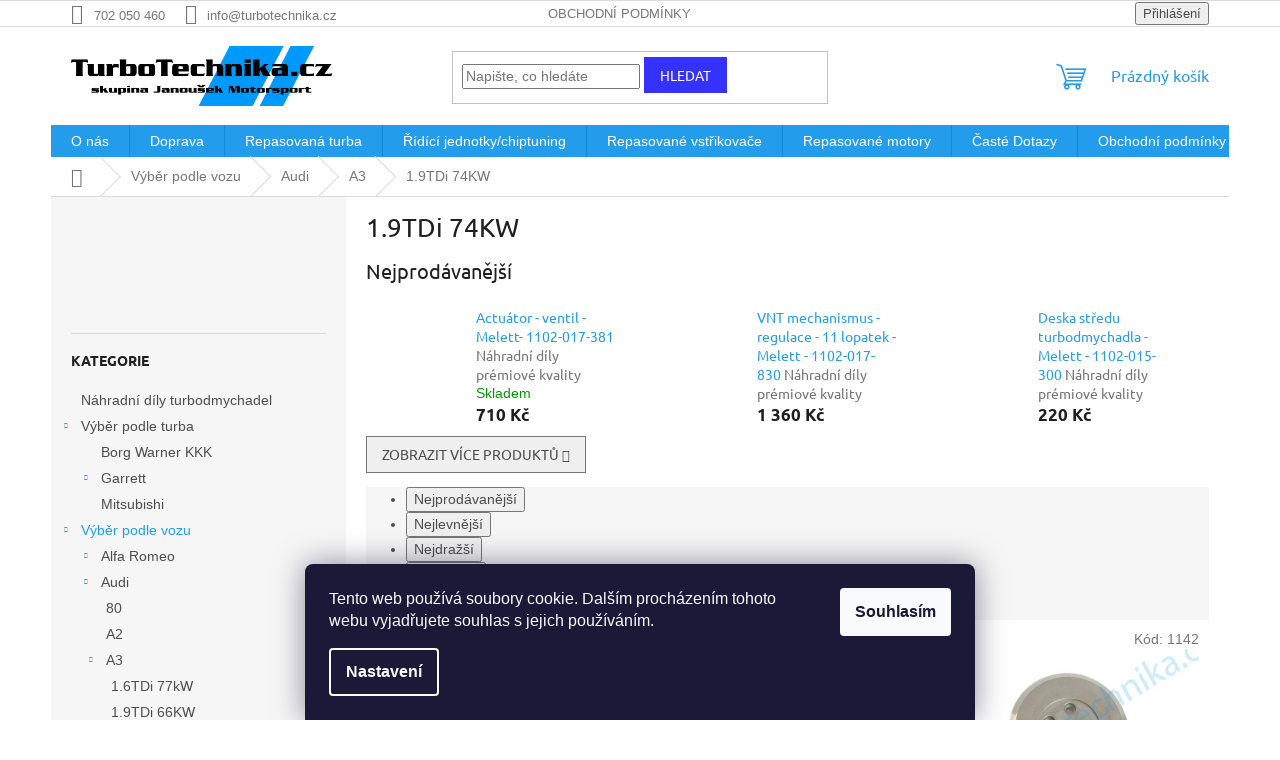

--- FILE ---
content_type: text/html; charset=utf-8
request_url: https://www.turbotechnika.cz/1-9tdi-74kw-2/
body_size: 20523
content:
<!doctype html><html lang="cs" dir="ltr" class="header-background-light external-fonts-loaded"><head><meta charset="utf-8" /><meta name="viewport" content="width=device-width,initial-scale=1" /><title>Náhradní díly pro turbodmychadla.</title><link rel="preconnect" href="https://cdn.myshoptet.com" /><link rel="dns-prefetch" href="https://cdn.myshoptet.com" /><link rel="preload" href="https://cdn.myshoptet.com/prj/dist/master/cms/libs/jquery/jquery-1.11.3.min.js" as="script" /><link href="https://cdn.myshoptet.com/prj/dist/master/cms/templates/frontend_templates/shared/css/font-face/ubuntu.css" rel="stylesheet"><link href="https://cdn.myshoptet.com/prj/dist/master/shop/dist/font-shoptet-11.css.62c94c7785ff2cea73b2.css" rel="stylesheet"><script>
dataLayer = [];
dataLayer.push({'shoptet' : {
    "pageId": 774,
    "pageType": "category",
    "currency": "CZK",
    "currencyInfo": {
        "decimalSeparator": ",",
        "exchangeRate": 1,
        "priceDecimalPlaces": 2,
        "symbol": "K\u010d",
        "symbolLeft": 0,
        "thousandSeparator": " "
    },
    "language": "cs",
    "projectId": 208568,
    "category": {
        "guid": "ad70e19b-6cce-11e9-a065-0cc47a6c92bc",
        "path": "V\u00fdb\u011br podle vozu | Audi | A3 | 1.9TDi 74KW",
        "parentCategoryGuid": "ad70aa31-6cce-11e9-a065-0cc47a6c92bc"
    },
    "cartInfo": {
        "id": null,
        "freeShipping": false,
        "freeShippingFrom": 5000,
        "leftToFreeGift": {
            "formattedPrice": "0 K\u010d",
            "priceLeft": 0
        },
        "freeGift": false,
        "leftToFreeShipping": {
            "priceLeft": 5000,
            "dependOnRegion": 0,
            "formattedPrice": "5 000 K\u010d"
        },
        "discountCoupon": [],
        "getNoBillingShippingPrice": {
            "withoutVat": 0,
            "vat": 0,
            "withVat": 0
        },
        "cartItems": [],
        "taxMode": "ORDINARY"
    },
    "cart": [],
    "customer": {
        "priceRatio": 1,
        "priceListId": 1,
        "groupId": null,
        "registered": false,
        "mainAccount": false
    }
}});
dataLayer.push({'cookie_consent' : {
    "marketing": "denied",
    "analytics": "denied"
}});
document.addEventListener('DOMContentLoaded', function() {
    shoptet.consent.onAccept(function(agreements) {
        if (agreements.length == 0) {
            return;
        }
        dataLayer.push({
            'cookie_consent' : {
                'marketing' : (agreements.includes(shoptet.config.cookiesConsentOptPersonalisation)
                    ? 'granted' : 'denied'),
                'analytics': (agreements.includes(shoptet.config.cookiesConsentOptAnalytics)
                    ? 'granted' : 'denied')
            },
            'event': 'cookie_consent'
        });
    });
});
</script>
<meta property="og:type" content="website"><meta property="og:site_name" content="turbotechnika.cz"><meta property="og:url" content="https://www.turbotechnika.cz/1-9tdi-74kw-2/"><meta property="og:title" content="Náhradní díly pro turbodmychadla."><meta name="author" content="Janoušek Motorsport s.r.o."><meta name="web_author" content="Shoptet.cz"><meta name="dcterms.rightsHolder" content="www.turbotechnika.cz"><meta name="robots" content="index,follow"><meta property="og:image" content="https://cdn.myshoptet.com/usr/www.turbotechnika.cz/user/logos/logo_tt_transparent.png?t=1768997049"><meta property="og:description" content="Turbotechnika s.r.o. - obchodní zástupce pro ČR nezávislého italského výrobce TurboRail s.r.l.®, který se specializuje na výrobu kvalitních náhradních dílů pro turbodmychadla a EGR systémy prvotřídní kvality."><meta name="description" content="Turbotechnika s.r.o. - obchodní zástupce pro ČR nezávislého italského výrobce TurboRail s.r.l.®, který se specializuje na výrobu kvalitních náhradních dílů pro turbodmychadla a EGR systémy prvotřídní kvality."><meta name="google-site-verification" content="0-RUi2AnAKBS3hOJ6K0UXP0q9w0P--U4fSs-gNWfoU4"><style>:root {--color-primary: #239ceb;--color-primary-h: 204;--color-primary-s: 83%;--color-primary-l: 53%;--color-primary-hover: #1997e5;--color-primary-hover-h: 203;--color-primary-hover-s: 80%;--color-primary-hover-l: 50%;--color-secondary: #009901;--color-secondary-h: 120;--color-secondary-s: 100%;--color-secondary-l: 30%;--color-secondary-hover: #036400;--color-secondary-hover-h: 118;--color-secondary-hover-s: 100%;--color-secondary-hover-l: 20%;--color-tertiary: #3531ff;--color-tertiary-h: 241;--color-tertiary-s: 100%;--color-tertiary-l: 60%;--color-tertiary-hover: #3531ff;--color-tertiary-hover-h: 241;--color-tertiary-hover-s: 100%;--color-tertiary-hover-l: 60%;--color-header-background: #ffffff;--template-font: "sans-serif";--template-headings-font: "Ubuntu";--header-background-url: none;--cookies-notice-background: #1A1937;--cookies-notice-color: #F8FAFB;--cookies-notice-button-hover: #f5f5f5;--cookies-notice-link-hover: #27263f;--templates-update-management-preview-mode-content: "Náhled aktualizací šablony je aktivní pro váš prohlížeč."}</style>
    
    <link href="https://cdn.myshoptet.com/prj/dist/master/shop/dist/main-11.less.5a24dcbbdabfd189c152.css" rel="stylesheet" />
                <link href="https://cdn.myshoptet.com/prj/dist/master/shop/dist/mobile-header-v1-11.less.1ee105d41b5f713c21aa.css" rel="stylesheet" />
    
    <script>var shoptet = shoptet || {};</script>
    <script src="https://cdn.myshoptet.com/prj/dist/master/shop/dist/main-3g-header.js.05f199e7fd2450312de2.js"></script>
<!-- User include --><!-- project html code header -->
<script type="text/javascript">
//<![CDATA[
var _hwq = _hwq || [];
    _hwq.push(['setKey', 'BCF643E6ADE122D2A70F2859A51ECE80']);_hwq.push(['showWidget', '11', '68532', 'Turbotechnika s.r.o.', 'turbotechnika-cz']);(function() {
    var ho = document.createElement('script'); ho.type = 'text/javascript'; ho.async = true;
    ho.src = 'https://ssl.heureka.cz/direct/i/gjs.php?n=wdgt&sak=BCF643E6ADE122D2A70F2859A51ECE80';
    var s = document.getElementsByTagName('script')[0]; s.parentNode.insertBefore(ho, s);
})();
//]]>
</script>
<meta name="facebook-domain-verification" content="yfzk2rrc93r1csary1v6ov7p5d4sk7" />
<style>
.rozbalovaci-kody {
    border: 1px solid #ddd;
    border-radius: 4px;
    padding: 0.5em 0.5em 0;
    margin-bottom: 1em;
    background-color: #f9f9f9;
}
.rozbalovaci-kody summary {
    font-weight: bold;
    margin: -0.5em -0.5em 0;
    padding: 0.5em;
    cursor: pointer;
}
.rozbalovaci-kody[open] {
    padding: 0.5em;
}
.rozbalovaci-kody[open] summary {
    border-bottom: 1px solid #ddd;
    margin-bottom: 0.5em;
}
</style>
<!-- /User include --><link rel="shortcut icon" href="/favicon.ico" type="image/x-icon" /><link rel="canonical" href="https://www.turbotechnika.cz/1-9tdi-74kw-2/" />    <script>
        var _hwq = _hwq || [];
        _hwq.push(['setKey', '008779BCD10DE3498F9CDBFEC7665922']);
        _hwq.push(['setTopPos', '150']);
        _hwq.push(['showWidget', '21']);
        (function() {
            var ho = document.createElement('script');
            ho.src = 'https://cz.im9.cz/direct/i/gjs.php?n=wdgt&sak=008779BCD10DE3498F9CDBFEC7665922';
            var s = document.getElementsByTagName('script')[0]; s.parentNode.insertBefore(ho, s);
        })();
    </script>
<style>/* custom background */@media (min-width: 992px) {body {background-position: top center;background-repeat: no-repeat;background-attachment: fixed;}}</style>    <!-- Global site tag (gtag.js) - Google Analytics -->
    <script async src="https://www.googletagmanager.com/gtag/js?id=G-G4PQWLGGE9"></script>
    <script>
        
        window.dataLayer = window.dataLayer || [];
        function gtag(){dataLayer.push(arguments);}
        

                    console.debug('default consent data');

            gtag('consent', 'default', {"ad_storage":"denied","analytics_storage":"denied","ad_user_data":"denied","ad_personalization":"denied","wait_for_update":500});
            dataLayer.push({
                'event': 'default_consent'
            });
        
        gtag('js', new Date());

        
                gtag('config', 'G-G4PQWLGGE9', {"groups":"GA4","send_page_view":false,"content_group":"category","currency":"CZK","page_language":"cs"});
        
                gtag('config', 'AW-809650653', {"allow_enhanced_conversions":true});
        
        
        
        
        
                    gtag('event', 'page_view', {"send_to":"GA4","page_language":"cs","content_group":"category","currency":"CZK"});
        
        
        
        
        
        
        
        
        
        
        
        
        
        document.addEventListener('DOMContentLoaded', function() {
            if (typeof shoptet.tracking !== 'undefined') {
                for (var id in shoptet.tracking.bannersList) {
                    gtag('event', 'view_promotion', {
                        "send_to": "UA",
                        "promotions": [
                            {
                                "id": shoptet.tracking.bannersList[id].id,
                                "name": shoptet.tracking.bannersList[id].name,
                                "position": shoptet.tracking.bannersList[id].position
                            }
                        ]
                    });
                }
            }

            shoptet.consent.onAccept(function(agreements) {
                if (agreements.length !== 0) {
                    console.debug('gtag consent accept');
                    var gtagConsentPayload =  {
                        'ad_storage': agreements.includes(shoptet.config.cookiesConsentOptPersonalisation)
                            ? 'granted' : 'denied',
                        'analytics_storage': agreements.includes(shoptet.config.cookiesConsentOptAnalytics)
                            ? 'granted' : 'denied',
                                                                                                'ad_user_data': agreements.includes(shoptet.config.cookiesConsentOptPersonalisation)
                            ? 'granted' : 'denied',
                        'ad_personalization': agreements.includes(shoptet.config.cookiesConsentOptPersonalisation)
                            ? 'granted' : 'denied',
                        };
                    console.debug('update consent data', gtagConsentPayload);
                    gtag('consent', 'update', gtagConsentPayload);
                    dataLayer.push(
                        { 'event': 'update_consent' }
                    );
                }
            });
        });
    </script>
<!-- Start Srovname.cz Pixel -->
<script type="text/plain" data-cookiecategory="analytics">
    !(function (e, n, t, a, s, o, r) {
        e[a] ||
        (((s = e[a] = function () {
            s.process ? s.process.apply(s, arguments) : s.queue.push(arguments);
        }).queue = []),
            ((o = n.createElement(t)).async = 1),
            (o.src = "https://tracking.srovname.cz/srovnamepixel.js"),
            (o.dataset.srv9 = "1"),
            (r = n.getElementsByTagName(t)[0]).parentNode.insertBefore(o, r));
    })(window, document, "script", "srovname");
    srovname("init", "d81407e2056867334c9ab582e22e280b");
</script>
<!-- End Srovname.cz Pixel -->
</head><body class="desktop id-774 in-1-9tdi-74kw-2 template-11 type-category multiple-columns-body columns-3 ums_forms_redesign--off ums_a11y_category_page--on ums_discussion_rating_forms--off ums_flags_display_unification--on ums_a11y_login--on mobile-header-version-1"><noscript>
    <style>
        #header {
            padding-top: 0;
            position: relative !important;
            top: 0;
        }
        .header-navigation {
            position: relative !important;
        }
        .overall-wrapper {
            margin: 0 !important;
        }
        body:not(.ready) {
            visibility: visible !important;
        }
    </style>
    <div class="no-javascript">
        <div class="no-javascript__title">Musíte změnit nastavení vašeho prohlížeče</div>
        <div class="no-javascript__text">Podívejte se na: <a href="https://www.google.com/support/bin/answer.py?answer=23852">Jak povolit JavaScript ve vašem prohlížeči</a>.</div>
        <div class="no-javascript__text">Pokud používáte software na blokování reklam, může být nutné povolit JavaScript z této stránky.</div>
        <div class="no-javascript__text">Děkujeme.</div>
    </div>
</noscript>

        <div id="fb-root"></div>
        <script>
            window.fbAsyncInit = function() {
                FB.init({
//                    appId            : 'your-app-id',
                    autoLogAppEvents : true,
                    xfbml            : true,
                    version          : 'v19.0'
                });
            };
        </script>
        <script async defer crossorigin="anonymous" src="https://connect.facebook.net/cs_CZ/sdk.js"></script>    <div class="siteCookies siteCookies--bottom siteCookies--dark js-siteCookies" role="dialog" data-testid="cookiesPopup" data-nosnippet>
        <div class="siteCookies__form">
            <div class="siteCookies__content">
                <div class="siteCookies__text">
                    Tento web používá soubory cookie. Dalším procházením tohoto webu vyjadřujete souhlas s jejich používáním.
                </div>
                <p class="siteCookies__links">
                    <button class="siteCookies__link js-cookies-settings" aria-label="Nastavení cookies" data-testid="cookiesSettings">Nastavení</button>
                </p>
            </div>
            <div class="siteCookies__buttonWrap">
                                <button class="siteCookies__button js-cookiesConsentSubmit" value="all" aria-label="Přijmout cookies" data-testid="buttonCookiesAccept">Souhlasím</button>
            </div>
        </div>
        <script>
            document.addEventListener("DOMContentLoaded", () => {
                const siteCookies = document.querySelector('.js-siteCookies');
                document.addEventListener("scroll", shoptet.common.throttle(() => {
                    const st = document.documentElement.scrollTop;
                    if (st > 1) {
                        siteCookies.classList.add('siteCookies--scrolled');
                    } else {
                        siteCookies.classList.remove('siteCookies--scrolled');
                    }
                }, 100));
            });
        </script>
    </div>
<a href="#content" class="skip-link sr-only">Přejít na obsah</a><div class="overall-wrapper"><div class="user-action"><div class="container">
    <div class="user-action-in">
                    <div id="login" class="user-action-login popup-widget login-widget" role="dialog" aria-labelledby="loginHeading">
        <div class="popup-widget-inner">
                            <h2 id="loginHeading">Přihlášení k vašemu účtu</h2><div id="customerLogin"><form action="/action/Customer/Login/" method="post" id="formLoginIncluded" class="csrf-enabled formLogin" data-testid="formLogin"><input type="hidden" name="referer" value="" /><div class="form-group"><div class="input-wrapper email js-validated-element-wrapper no-label"><input type="email" name="email" class="form-control" autofocus placeholder="E-mailová adresa (např. jan@novak.cz)" data-testid="inputEmail" autocomplete="email" required /></div></div><div class="form-group"><div class="input-wrapper password js-validated-element-wrapper no-label"><input type="password" name="password" class="form-control" placeholder="Heslo" data-testid="inputPassword" autocomplete="current-password" required /><span class="no-display">Nemůžete vyplnit toto pole</span><input type="text" name="surname" value="" class="no-display" /></div></div><div class="form-group"><div class="login-wrapper"><button type="submit" class="btn btn-secondary btn-text btn-login" data-testid="buttonSubmit">Přihlásit se</button><div class="password-helper"><a href="/registrace/" data-testid="signup" rel="nofollow">Nová registrace</a><a href="/klient/zapomenute-heslo/" rel="nofollow">Zapomenuté heslo</a></div></div></div></form>
</div>                    </div>
    </div>

                            <div id="cart-widget" class="user-action-cart popup-widget cart-widget loader-wrapper" data-testid="popupCartWidget" role="dialog" aria-hidden="true">
    <div class="popup-widget-inner cart-widget-inner place-cart-here">
        <div class="loader-overlay">
            <div class="loader"></div>
        </div>
    </div>

    <div class="cart-widget-button">
        <a href="/kosik/" class="btn btn-conversion" id="continue-order-button" rel="nofollow" data-testid="buttonNextStep">Pokračovat do košíku</a>
    </div>
</div>
            </div>
</div>
</div><div class="top-navigation-bar" data-testid="topNavigationBar">

    <div class="container">

        <div class="top-navigation-contacts">
            <strong>Zákaznická podpora:</strong><a href="tel:702050460" class="project-phone" aria-label="Zavolat na 702050460" data-testid="contactboxPhone"><span>702 050 460</span></a><a href="mailto:info@turbotechnika.cz" class="project-email" data-testid="contactboxEmail"><span>info@turbotechnika.cz</span></a>        </div>

                            <div class="top-navigation-menu">
                <div class="top-navigation-menu-trigger"></div>
                <ul class="top-navigation-bar-menu">
                                            <li class="top-navigation-menu-item-39">
                            <a href="/obchodni-podminky/">Obchodní podmínky</a>
                        </li>
                                    </ul>
                <ul class="top-navigation-bar-menu-helper"></ul>
            </div>
        
        <div class="top-navigation-tools">
            <div class="responsive-tools">
                <a href="#" class="toggle-window" data-target="search" aria-label="Hledat" data-testid="linkSearchIcon"></a>
                                                            <a href="#" class="toggle-window" data-target="login"></a>
                                                    <a href="#" class="toggle-window" data-target="navigation" aria-label="Menu" data-testid="hamburgerMenu"></a>
            </div>
                        <button class="top-nav-button top-nav-button-login toggle-window" type="button" data-target="login" aria-haspopup="dialog" aria-controls="login" aria-expanded="false" data-testid="signin"><span>Přihlášení</span></button>        </div>

    </div>

</div>
<header id="header"><div class="container navigation-wrapper">
    <div class="header-top">
        <div class="site-name-wrapper">
            <div class="site-name"><a href="/" data-testid="linkWebsiteLogo"><img src="https://cdn.myshoptet.com/usr/www.turbotechnika.cz/user/logos/logo_tt_transparent.png" alt="Janoušek Motorsport s.r.o." fetchpriority="low" /></a></div>        </div>
        <div class="search" itemscope itemtype="https://schema.org/WebSite">
            <meta itemprop="headline" content="1.9TDi 74KW"/><meta itemprop="url" content="https://www.turbotechnika.cz"/><meta itemprop="text" content="Turbotechnika s.r.o. - obchodní zástupce pro ČR nezávislého italského výrobce TurboRail s.r.l.®, který se specializuje na výrobu kvalitních náhradních dílů pro turbodmychadla a EGR systémy prvotřídní kvality."/>            <form action="/action/ProductSearch/prepareString/" method="post"
    id="formSearchForm" class="search-form compact-form js-search-main"
    itemprop="potentialAction" itemscope itemtype="https://schema.org/SearchAction" data-testid="searchForm">
    <fieldset>
        <meta itemprop="target"
            content="https://www.turbotechnika.cz/vyhledavani/?string={string}"/>
        <input type="hidden" name="language" value="cs"/>
        
            
<input
    type="search"
    name="string"
        class="query-input form-control search-input js-search-input"
    placeholder="Napište, co hledáte"
    autocomplete="off"
    required
    itemprop="query-input"
    aria-label="Vyhledávání"
    data-testid="searchInput"
>
            <button type="submit" class="btn btn-default" data-testid="searchBtn">Hledat</button>
        
    </fieldset>
</form>
        </div>
        <div class="navigation-buttons">
                
    <a href="/kosik/" class="btn btn-icon toggle-window cart-count" data-target="cart" data-hover="true" data-redirect="true" data-testid="headerCart" rel="nofollow" aria-haspopup="dialog" aria-expanded="false" aria-controls="cart-widget">
        
                <span class="sr-only">Nákupní košík</span>
        
            <span class="cart-price visible-lg-inline-block" data-testid="headerCartPrice">
                                    Prázdný košík                            </span>
        
    
            </a>
        </div>
    </div>
    <nav id="navigation" aria-label="Hlavní menu" data-collapsible="true"><div class="navigation-in menu"><ul class="menu-level-1" role="menubar" data-testid="headerMenuItems"><li class="menu-item-711" role="none"><a href="/o-nas/" data-testid="headerMenuItem" role="menuitem" aria-expanded="false"><b>O nás</b></a></li>
<li class="menu-item-714" role="none"><a href="/doprava/" data-testid="headerMenuItem" role="menuitem" aria-expanded="false"><b>Doprava</b></a></li>
<li class="menu-item-2430" role="none"><a href="/hybridni-a-repasovana-turbodmychadla/" data-testid="headerMenuItem" role="menuitem" aria-expanded="false"><b>Repasovaná turba</b></a></li>
<li class="menu-item-2759" role="none"><a href="/ridici-jednotky-chiptuning/" data-testid="headerMenuItem" role="menuitem" aria-expanded="false"><b>Řídící jednotky/chiptuning</b></a></li>
<li class="menu-item-2762" role="none"><a href="/repasovane-vstrikovace/" data-testid="headerMenuItem" role="menuitem" aria-expanded="false"><b>Repasované vstřikovače</b></a></li>
<li class="menu-item-2765" role="none"><a href="/repasovane-motory/" data-testid="headerMenuItem" role="menuitem" aria-expanded="false"><b>Repasované motory</b></a></li>
<li class="menu-item-2499" role="none"><a href="/caste-dotazy/" data-testid="headerMenuItem" role="menuitem" aria-expanded="false"><b>Časté Dotazy</b></a></li>
<li class="menu-item-39" role="none"><a href="/obchodni-podminky/" data-testid="headerMenuItem" role="menuitem" aria-expanded="false"><b>Obchodní podmínky</b></a></li>
<li class="menu-item-2661" role="none"><a href="/pod/" data-testid="headerMenuItem" role="menuitem" aria-expanded="false"><b>Podmínky o ochraně osobních údajů</b></a></li>
<li class="menu-item-720" role="none"><a href="/kontakty/" data-testid="headerMenuItem" role="menuitem" aria-expanded="false"><b>Kontakty</b></a></li>
<li class="appended-category menu-item-1563" role="none"><a href="/nahradni-dily/"><b>Náhradní díly turbodmychadel</b></a></li><li class="appended-category menu-item-2726 ext" role="none"><a href="/vyber-podle-turba/"><b>Výběr podle turba</b><span class="submenu-arrow" role="menuitem"></span></a><ul class="menu-level-2 menu-level-2-appended" role="menu"><li class="menu-item-2732" role="none"><a href="/borg-warner-kkk/" data-testid="headerMenuItem" role="menuitem"><span>Borg Warner KKK</span></a></li><li class="menu-item-2729" role="none"><a href="/garrett/" data-testid="headerMenuItem" role="menuitem"><span>Garrett</span></a></li><li class="menu-item-2735" role="none"><a href="/mitsubishitdm/" data-testid="headerMenuItem" role="menuitem"><span>Mitsubishi</span></a></li></ul></li><li class="appended-category menu-item-2723 ext" role="none"><a href="/vyber-podle-vozu/"><b>Výběr podle vozu</b><span class="submenu-arrow" role="menuitem"></span></a><ul class="menu-level-2 menu-level-2-appended" role="menu"><li class="menu-item-1275" role="none"><a href="/alfa-romeo/" data-testid="headerMenuItem" role="menuitem"><span>Alfa Romeo</span></a></li><li class="menu-item-726" role="none"><a href="/audi/" data-testid="headerMenuItem" role="menuitem"><span>Audi</span></a></li><li class="menu-item-1284" role="none"><a href="/bmw/" data-testid="headerMenuItem" role="menuitem"><span>BMW</span></a></li><li class="menu-item-1137" role="none"><a href="/citroen/" data-testid="headerMenuItem" role="menuitem"><span>Citroen</span></a></li><li class="menu-item-2346" role="none"><a href="/dacia/" data-testid="headerMenuItem" role="menuitem"><span>Dacia</span></a></li><li class="menu-item-1965" role="none"><a href="/dodge/" data-testid="headerMenuItem" role="menuitem"><span>Dodge</span></a></li><li class="menu-item-1599" role="none"><a href="/fiat/" data-testid="headerMenuItem" role="menuitem"><span>Fiat</span></a></li><li class="menu-item-753" role="none"><a href="/ford/" data-testid="headerMenuItem" role="menuitem"><span>Ford</span></a></li><li class="menu-item-1758" role="none"><a href="/honda/" data-testid="headerMenuItem" role="menuitem"><span>Honda</span></a></li><li class="menu-item-1455" role="none"><a href="/hyundai/" data-testid="headerMenuItem" role="menuitem"><span>Hyundai</span></a></li><li class="menu-item-2004" role="none"><a href="/chevrolet/" data-testid="headerMenuItem" role="menuitem"><span>Chevrolet</span></a></li><li class="menu-item-1419" role="none"><a href="/chrysler/" data-testid="headerMenuItem" role="menuitem"><span>Chrysler</span></a></li><li class="menu-item-1608" role="none"><a href="/iveco/" data-testid="headerMenuItem" role="menuitem"><span>Iveco</span></a></li><li class="menu-item-1731" role="none"><a href="/jaguar/" data-testid="headerMenuItem" role="menuitem"><span>Jaguar</span></a></li><li class="menu-item-1425" role="none"><a href="/jeep/" data-testid="headerMenuItem" role="menuitem"><span>JEEP</span></a></li><li class="menu-item-1470" role="none"><a href="/kia/" data-testid="headerMenuItem" role="menuitem"><span>KIA</span></a></li><li class="menu-item-2013" role="none"><a href="/lancia/" data-testid="headerMenuItem" role="menuitem"><span>Lancia</span></a></li><li class="menu-item-1886" role="none"><a href="/land-rover/" data-testid="headerMenuItem" role="menuitem"><span>Land Rover</span></a></li><li class="menu-item-1161" role="none"><a href="/mazda/" data-testid="headerMenuItem" role="menuitem"><span>Mazda</span></a></li><li class="menu-item-1431" role="none"><a href="/mercedes-benz/" data-testid="headerMenuItem" role="menuitem"><span>MERCEDES-BENZ</span></a></li><li class="menu-item-1167" role="none"><a href="/mini/" data-testid="headerMenuItem" role="menuitem"><span>Mini</span></a></li><li class="menu-item-1101" role="none"><a href="/mitsubishi/" data-testid="headerMenuItem" role="menuitem"><span>Mitsubishi</span></a></li><li class="menu-item-1701" role="none"><a href="/multicar/" data-testid="headerMenuItem" role="menuitem"><span>Multicar</span></a></li><li class="menu-item-1125" role="none"><a href="/nissan/" data-testid="headerMenuItem" role="menuitem"><span>Nissan</span></a></li><li class="menu-item-1320" role="none"><a href="/opel/" data-testid="headerMenuItem" role="menuitem"><span>Opel</span></a></li><li class="menu-item-1179" role="none"><a href="/peugeot/" data-testid="headerMenuItem" role="menuitem"><span>Peugeot</span></a></li><li class="menu-item-1110" role="none"><a href="/renault/" data-testid="headerMenuItem" role="menuitem"><span>Renault</span></a></li><li class="menu-item-2196" role="none"><a href="/rover/" data-testid="headerMenuItem" role="menuitem"><span>Rover</span></a></li><li class="menu-item-1365" role="none"><a href="/saab/" data-testid="headerMenuItem" role="menuitem"><span>SAAB</span></a></li><li class="menu-item-819" role="none"><a href="/seat/" data-testid="headerMenuItem" role="menuitem"><span>Seat</span></a></li><li class="menu-item-1692" role="none"><a href="/ssangyong/" data-testid="headerMenuItem" role="menuitem"><span>SSANGYONG</span></a></li><li class="menu-item-1686" role="none"><a href="/suzuki/" data-testid="headerMenuItem" role="menuitem"><span>Suzuki</span></a></li><li class="menu-item-735" role="none"><a href="/skoda/" data-testid="headerMenuItem" role="menuitem"><span>Škoda</span></a></li><li class="menu-item-1746" role="none"><a href="/toyota/" data-testid="headerMenuItem" role="menuitem"><span>Toyota</span></a></li><li class="menu-item-951" role="none"><a href="/volkswagen/" data-testid="headerMenuItem" role="menuitem"><span>Volkswagen</span></a></li><li class="menu-item-1095" role="none"><a href="/volvo/" data-testid="headerMenuItem" role="menuitem"><span>Volvo</span></a></li></ul></li></ul>
    <ul class="navigationActions" role="menu">
                            <li role="none">
                                    <a href="/login/?backTo=%2F1-9tdi-74kw-2%2F" rel="nofollow" data-testid="signin" role="menuitem"><span>Přihlášení</span></a>
                            </li>
                        </ul>
</div><span class="navigation-close"></span></nav><div class="menu-helper" data-testid="hamburgerMenu"><span>Více</span></div>
</div></header><!-- / header -->


                    <div class="container breadcrumbs-wrapper">
            <div class="breadcrumbs navigation-home-icon-wrapper" itemscope itemtype="https://schema.org/BreadcrumbList">
                                                                            <span id="navigation-first" data-basetitle="Janoušek Motorsport s.r.o." itemprop="itemListElement" itemscope itemtype="https://schema.org/ListItem">
                <a href="/" itemprop="item" class="navigation-home-icon"><span class="sr-only" itemprop="name">Domů</span></a>
                <span class="navigation-bullet">/</span>
                <meta itemprop="position" content="1" />
            </span>
                                <span id="navigation-1" itemprop="itemListElement" itemscope itemtype="https://schema.org/ListItem">
                <a href="/vyber-podle-vozu/" itemprop="item" data-testid="breadcrumbsSecondLevel"><span itemprop="name">Výběr podle vozu</span></a>
                <span class="navigation-bullet">/</span>
                <meta itemprop="position" content="2" />
            </span>
                                <span id="navigation-2" itemprop="itemListElement" itemscope itemtype="https://schema.org/ListItem">
                <a href="/audi/" itemprop="item" data-testid="breadcrumbsSecondLevel"><span itemprop="name">Audi</span></a>
                <span class="navigation-bullet">/</span>
                <meta itemprop="position" content="3" />
            </span>
                                <span id="navigation-3" itemprop="itemListElement" itemscope itemtype="https://schema.org/ListItem">
                <a href="/a3/" itemprop="item" data-testid="breadcrumbsSecondLevel"><span itemprop="name">A3</span></a>
                <span class="navigation-bullet">/</span>
                <meta itemprop="position" content="4" />
            </span>
                                            <span id="navigation-4" itemprop="itemListElement" itemscope itemtype="https://schema.org/ListItem" data-testid="breadcrumbsLastLevel">
                <meta itemprop="item" content="https://www.turbotechnika.cz/1-9tdi-74kw-2/" />
                <meta itemprop="position" content="5" />
                <span itemprop="name" data-title="1.9TDi 74KW">1.9TDi 74KW</span>
            </span>
            </div>
        </div>
    
<div id="content-wrapper" class="container content-wrapper">
    
    <div class="content-wrapper-in">
                                                <aside class="sidebar sidebar-left"  data-testid="sidebarMenu">
                                                                                                <div class="sidebar-inner">
                                                                    <div class="banner"><div class="banner-wrapper banner12"><a href="https://www.melett.com/" data-ec-promo-id="65" target="_blank" class="extended-empty" ><img data-src="https://cdn.myshoptet.com/usr/www.turbotechnika.cz/user/banners/unnamed.png?67c5d609" src="data:image/svg+xml,%3Csvg%20width%3D%22512%22%20height%3D%22157%22%20xmlns%3D%22http%3A%2F%2Fwww.w3.org%2F2000%2Fsvg%22%3E%3C%2Fsvg%3E" fetchpriority="low" alt="Melett England" width="512" height="157" /><span class="extended-banner-texts"></span></a></div></div>
                                                                                <div class="box box-bg-variant box-categories">    <div class="skip-link__wrapper">
        <span id="categories-start" class="skip-link__target js-skip-link__target sr-only" tabindex="-1">&nbsp;</span>
        <a href="#categories-end" class="skip-link skip-link--start sr-only js-skip-link--start">Přeskočit kategorie</a>
    </div>

<h4>Kategorie</h4>


<div id="categories"><div class="categories cat-01 expanded" id="cat-1563"><div class="topic"><a href="/nahradni-dily/">Náhradní díly turbodmychadel<span class="cat-trigger">&nbsp;</span></a></div></div><div class="categories cat-02 expandable expanded" id="cat-2726"><div class="topic"><a href="/vyber-podle-turba/">Výběr podle turba<span class="cat-trigger">&nbsp;</span></a></div>

                    <ul class=" expanded">
                                        <li >
                <a href="/borg-warner-kkk/">
                    Borg Warner KKK
                                    </a>
                                                                </li>
                                <li class="
                                 expandable                                 external">
                <a href="/garrett/">
                    Garrett
                    <span class="cat-trigger">&nbsp;</span>                </a>
                                                            

    
                                                </li>
                                <li >
                <a href="/mitsubishitdm/">
                    Mitsubishi
                                    </a>
                                                                </li>
                </ul>
    </div><div class="categories cat-01 expandable active expanded" id="cat-2723"><div class="topic child-active"><a href="/vyber-podle-vozu/">Výběr podle vozu<span class="cat-trigger">&nbsp;</span></a></div>

                    <ul class=" active expanded">
                                        <li class="
                                 expandable                                 external">
                <a href="/alfa-romeo/">
                    Alfa Romeo
                    <span class="cat-trigger">&nbsp;</span>                </a>
                                                            

    
                                                </li>
                                <li class="
                                 expandable                 expanded                ">
                <a href="/audi/">
                    Audi
                    <span class="cat-trigger">&nbsp;</span>                </a>
                                                            

                    <ul class=" active expanded">
                                        <li >
                <a href="/80/">
                    80
                                    </a>
                                                                </li>
                                <li >
                <a href="/a2/">
                    A2
                                    </a>
                                                                </li>
                                <li class="
                                 expandable                 expanded                ">
                <a href="/a3/">
                    A3
                    <span class="cat-trigger">&nbsp;</span>                </a>
                                                            

                    <ul class=" active expanded">
                                        <li >
                <a href="/1-6tdi-77kw/">
                    1.6TDi 77kW
                                    </a>
                                                                </li>
                                <li >
                <a href="/1-9tdi-66kw-2/">
                    1.9TDi 66KW
                                    </a>
                                                                </li>
                                <li class="
                active                                                 ">
                <a href="/1-9tdi-74kw-2/">
                    1.9TDi 74KW
                                    </a>
                                                                </li>
                                <li >
                <a href="/1-9tdi-77kw-11/">
                    1.9TDi 77KW
                                    </a>
                                                                </li>
                                <li >
                <a href="/1-9tdi-81kw-2/">
                    1.9TDi 81KW
                                    </a>
                                                                </li>
                                <li >
                <a href="/1-9tdi-96kw/">
                    1.9TDi 96KW
                                    </a>
                                                                </li>
                                <li >
                <a href="/2-0tdi-100kw/">
                    2.0TDi 100kW
                                    </a>
                                                                </li>
                                <li >
                <a href="/2-0tdi-103kw-2/">
                    2.0TDi 103KW
                                    </a>
                                                                </li>
                                <li >
                <a href="/2-0tdi-120kw-2/">
                    2.0TDi 120kW
                                    </a>
                                                                </li>
                                <li >
                <a href="/2-0tdi-125kw-2/">
                    2.0TDi 125KW
                                    </a>
                                                                </li>
                </ul>
    
                                                </li>
                                <li class="
                                 expandable                                 external">
                <a href="/a4/">
                    A4
                    <span class="cat-trigger">&nbsp;</span>                </a>
                                                            

    
                                                </li>
                                <li class="
                                 expandable                                 external">
                <a href="/a5/">
                    A5
                    <span class="cat-trigger">&nbsp;</span>                </a>
                                                            

    
                                                </li>
                                <li class="
                                 expandable                                 external">
                <a href="/a6/">
                    A6
                    <span class="cat-trigger">&nbsp;</span>                </a>
                                                            

    
                                                </li>
                                <li class="
                                 expandable                                 external">
                <a href="/a8/">
                    A8
                    <span class="cat-trigger">&nbsp;</span>                </a>
                                                            

    
                                                </li>
                                <li class="
                                 expandable                                 external">
                <a href="/q5/">
                    Q5
                    <span class="cat-trigger">&nbsp;</span>                </a>
                                                            

    
                                                </li>
                                <li class="
                                 expandable                 expanded                ">
                <a href="/q7/">
                    Q7
                    <span class="cat-trigger">&nbsp;</span>                </a>
                                                            

                    <ul class=" expanded">
                                        <li >
                <a href="/3-0tdi-155kw-3/">
                    3.0TDi 155kW
                                    </a>
                                                                </li>
                                <li >
                <a href="/3-0tdi-171kw-4/">
                    3.0TDi 171kW
                                    </a>
                                                                </li>
                </ul>
    
                                                </li>
                                <li class="
                                 expandable                                 external">
                <a href="/tt/">
                    TT
                    <span class="cat-trigger">&nbsp;</span>                </a>
                                                            

    
                                                </li>
                </ul>
    
                                                </li>
                                <li class="
                                 expandable                                 external">
                <a href="/bmw/">
                    BMW
                    <span class="cat-trigger">&nbsp;</span>                </a>
                                                            

    
                                                </li>
                                <li class="
                                 expandable                                 external">
                <a href="/citroen/">
                    Citroen
                    <span class="cat-trigger">&nbsp;</span>                </a>
                                                            

    
                                                </li>
                                <li class="
                                 expandable                                 external">
                <a href="/dacia/">
                    Dacia
                    <span class="cat-trigger">&nbsp;</span>                </a>
                                                            

    
                                                </li>
                                <li class="
                                 expandable                                 external">
                <a href="/dodge/">
                    Dodge
                    <span class="cat-trigger">&nbsp;</span>                </a>
                                                            

    
                                                </li>
                                <li class="
                                 expandable                                 external">
                <a href="/fiat/">
                    Fiat
                    <span class="cat-trigger">&nbsp;</span>                </a>
                                                            

    
                                                </li>
                                <li class="
                                 expandable                                 external">
                <a href="/ford/">
                    Ford
                    <span class="cat-trigger">&nbsp;</span>                </a>
                                                            

    
                                                </li>
                                <li class="
                                 expandable                                 external">
                <a href="/honda/">
                    Honda
                    <span class="cat-trigger">&nbsp;</span>                </a>
                                                            

    
                                                </li>
                                <li class="
                                 expandable                                 external">
                <a href="/hyundai/">
                    Hyundai
                    <span class="cat-trigger">&nbsp;</span>                </a>
                                                            

    
                                                </li>
                                <li class="
                                 expandable                                 external">
                <a href="/chevrolet/">
                    Chevrolet
                    <span class="cat-trigger">&nbsp;</span>                </a>
                                                            

    
                                                </li>
                                <li class="
                                 expandable                                 external">
                <a href="/chrysler/">
                    Chrysler
                    <span class="cat-trigger">&nbsp;</span>                </a>
                                                            

    
                                                </li>
                                <li class="
                                 expandable                                 external">
                <a href="/iveco/">
                    Iveco
                    <span class="cat-trigger">&nbsp;</span>                </a>
                                                            

    
                                                </li>
                                <li class="
                                 expandable                                 external">
                <a href="/jaguar/">
                    Jaguar
                    <span class="cat-trigger">&nbsp;</span>                </a>
                                                            

    
                                                </li>
                                <li class="
                                 expandable                                 external">
                <a href="/jeep/">
                    JEEP
                    <span class="cat-trigger">&nbsp;</span>                </a>
                                                            

    
                                                </li>
                                <li class="
                                 expandable                                 external">
                <a href="/kia/">
                    KIA
                    <span class="cat-trigger">&nbsp;</span>                </a>
                                                            

    
                                                </li>
                                <li class="
                                 expandable                                 external">
                <a href="/lancia/">
                    Lancia
                    <span class="cat-trigger">&nbsp;</span>                </a>
                                                            

    
                                                </li>
                                <li class="
                                 expandable                                 external">
                <a href="/land-rover/">
                    Land Rover
                    <span class="cat-trigger">&nbsp;</span>                </a>
                                                            

    
                                                </li>
                                <li class="
                                 expandable                                 external">
                <a href="/mazda/">
                    Mazda
                    <span class="cat-trigger">&nbsp;</span>                </a>
                                                            

    
                                                </li>
                                <li class="
                                 expandable                                 external">
                <a href="/mercedes-benz/">
                    MERCEDES-BENZ
                    <span class="cat-trigger">&nbsp;</span>                </a>
                                                            

    
                                                </li>
                                <li class="
                                 expandable                                 external">
                <a href="/mini/">
                    Mini
                    <span class="cat-trigger">&nbsp;</span>                </a>
                                                            

    
                                                </li>
                                <li class="
                                 expandable                                 external">
                <a href="/mitsubishi/">
                    Mitsubishi
                    <span class="cat-trigger">&nbsp;</span>                </a>
                                                            

    
                                                </li>
                                <li class="
                                 expandable                                 external">
                <a href="/multicar/">
                    Multicar
                    <span class="cat-trigger">&nbsp;</span>                </a>
                                                            

    
                                                </li>
                                <li class="
                                 expandable                                 external">
                <a href="/nissan/">
                    Nissan
                    <span class="cat-trigger">&nbsp;</span>                </a>
                                                            

    
                                                </li>
                                <li class="
                                 expandable                                 external">
                <a href="/opel/">
                    Opel
                    <span class="cat-trigger">&nbsp;</span>                </a>
                                                            

    
                                                </li>
                                <li class="
                                 expandable                                 external">
                <a href="/peugeot/">
                    Peugeot
                    <span class="cat-trigger">&nbsp;</span>                </a>
                                                            

    
                                                </li>
                                <li class="
                                 expandable                                 external">
                <a href="/renault/">
                    Renault
                    <span class="cat-trigger">&nbsp;</span>                </a>
                                                            

    
                                                </li>
                                <li class="
                                 expandable                                 external">
                <a href="/rover/">
                    Rover
                    <span class="cat-trigger">&nbsp;</span>                </a>
                                                            

    
                                                </li>
                                <li class="
                                 expandable                                 external">
                <a href="/saab/">
                    SAAB
                    <span class="cat-trigger">&nbsp;</span>                </a>
                                                            

    
                                                </li>
                                <li class="
                                 expandable                                 external">
                <a href="/seat/">
                    Seat
                    <span class="cat-trigger">&nbsp;</span>                </a>
                                                            

    
                                                </li>
                                <li class="
                                 expandable                                 external">
                <a href="/ssangyong/">
                    SSANGYONG
                    <span class="cat-trigger">&nbsp;</span>                </a>
                                                            

    
                                                </li>
                                <li class="
                                 expandable                                 external">
                <a href="/suzuki/">
                    Suzuki
                    <span class="cat-trigger">&nbsp;</span>                </a>
                                                            

    
                                                </li>
                                <li class="
                                 expandable                                 external">
                <a href="/skoda/">
                    Škoda
                    <span class="cat-trigger">&nbsp;</span>                </a>
                                                            

    
                                                </li>
                                <li class="
                                 expandable                                 external">
                <a href="/toyota/">
                    Toyota
                    <span class="cat-trigger">&nbsp;</span>                </a>
                                                            

    
                                                </li>
                                <li class="
                                 expandable                                 external">
                <a href="/volkswagen/">
                    Volkswagen
                    <span class="cat-trigger">&nbsp;</span>                </a>
                                                            

    
                                                </li>
                                <li class="
                                 expandable                                 external">
                <a href="/volvo/">
                    Volvo
                    <span class="cat-trigger">&nbsp;</span>                </a>
                                                            

    
                                                </li>
                </ul>
    </div>        </div>

    <div class="skip-link__wrapper">
        <a href="#categories-start" class="skip-link skip-link--end sr-only js-skip-link--end" tabindex="-1" hidden>Přeskočit kategorie</a>
        <span id="categories-end" class="skip-link__target js-skip-link__target sr-only" tabindex="-1">&nbsp;</span>
    </div>
</div>
                                                                                                            <div class="box box-bg-default box-sm box-filters"><div id="filters-default-position" data-filters-default-position="left"></div><div class="filters-wrapper"><div class="filters-unveil-button-wrapper" data-testid='buttonOpenFilter'><a href="#" class="btn btn-default unveil-button" data-unveil="filters" data-text="Zavřít filtr">Otevřít filtr </a></div><div id="filters" class="filters"><div class="slider-wrapper"><h4><span>Cena</span></h4><div class="slider-header"><span class="from"><span id="min">220</span> Kč</span><span class="to"><span id="max">2800</span> Kč</span></div><div class="slider-content"><div id="slider" class="param-price-filter"></div></div><span id="currencyExchangeRate" class="no-display">1</span><span id="categoryMinValue" class="no-display">220</span><span id="categoryMaxValue" class="no-display">2800</span></div><form action="/action/ProductsListing/setPriceFilter/" method="post" id="price-filter-form"><fieldset id="price-filter"><input type="hidden" value="220" name="priceMin" id="price-value-min" /><input type="hidden" value="2800" name="priceMax" id="price-value-max" /><input type="hidden" name="referer" value="/1-9tdi-74kw-2/" /></fieldset></form><div class="filter-sections"><div class="filter-section filter-section-boolean"><div class="param-filter-top"><form action="/action/ProductsListing/setStockFilter/" method="post"><fieldset><div><input type="checkbox" value="1" name="stock" id="stock" data-url="https://www.turbotechnika.cz/1-9tdi-74kw-2/?stock=1" data-filter-id="1" data-filter-code="stock"  autocomplete="off" /><label for="stock" class="filter-label">Na skladě <span class="filter-count">2</span></label></div><input type="hidden" name="referer" value="/1-9tdi-74kw-2/" /></fieldset></form></div></div><div class="filter-section filter-section-button"><a href="#" class="chevron-after chevron-down-after toggle-filters" data-unveil="category-filter-hover">Rozbalit filtr</a></div><div id="category-filter-hover"><div id="manufacturer-filter" class="filter-section filter-section-manufacturer"><h4><span>Značky</span></h4><form action="/action/productsListing/setManufacturerFilter/" method="post"><fieldset><div><input data-url="https://www.turbotechnika.cz/1-9tdi-74kw-2:melett/" data-filter-id="melett" data-filter-code="manufacturerId" type="checkbox" name="manufacturerId[]" id="manufacturerId[]melett" value="melett" autocomplete="off" /><label for="manufacturerId[]melett" class="filter-label">Melett&nbsp;<span class="filter-count">6</span></label></div><input type="hidden" name="referer" value="/1-9tdi-74kw-2/" /></fieldset></form></div><div class="filter-section filter-section-count"><div class="filter-total-count">        Položek k zobrazení: <strong>6</strong>
    </div>
</div>

</div></div></div></div></div>
                                                                                                            <div class="box box-bg-variant box-sm box-facebook">            <div id="facebookWidget">
            <h4><span>Facebook</span></h4>
            <div class="fb-page" data-href="https://www.facebook.com/Turbotechnika.s.r.o/" data-hide-cover="false" data-show-facepile="false" data-show-posts="true" data-width="285" data-height="350" style="overflow:hidden"><div class="fb-xfbml-parse-ignore"><blockquote cite="https://www.facebook.com/Turbotechnika.s.r.o/"><a href="https://www.facebook.com/Turbotechnika.s.r.o/">Janoušek Motorsport s.r.o.</a></blockquote></div></div>

        </div>
    </div>
                                                                    </div>
                                                            </aside>
                            <main id="content" class="content narrow">
                            <div class="category-top">
            <h1 class="category-title" data-testid="titleCategory">1.9TDi 74KW</h1>
                        <div class="products-top-wrapper" aria-labelledby="productsTopHeading">
    <h2 id="productsTopHeading" class="products-top-header">Nejprodávanější</h2>
    <div id="productsTop" class="products products-inline products-top">
        
                    
                                <div class="product active" aria-hidden="false">
    <div class="p" data-micro="product" data-micro-product-id="1205" data-testid="productItem">
            <a href="/nahradni-dily/actuator-ventil-melett-1102-017-381/" class="image" aria-hidden="true" tabindex="-1">
        <img src="data:image/svg+xml,%3Csvg%20width%3D%22100%22%20height%3D%22100%22%20xmlns%3D%22http%3A%2F%2Fwww.w3.org%2F2000%2Fsvg%22%3E%3C%2Fsvg%3E" alt="Actuátor - ventil - Melett- 1102-017-381  Náhradní díly prémiové kvality" data-micro-image="https://cdn.myshoptet.com/usr/www.turbotechnika.cz/user/shop/big/1205_actuator-ventil-melett-1102-017-381.jpg?691ef115" width="100" height="100"  data-src="https://cdn.myshoptet.com/usr/www.turbotechnika.cz/user/shop/related/1205_actuator-ventil-melett-1102-017-381.jpg?691ef115" fetchpriority="low" />
                    <meta id="ogImageProducts" property="og:image" content="https://cdn.myshoptet.com/usr/www.turbotechnika.cz/user/shop/big/1205_actuator-ventil-melett-1102-017-381.jpg?691ef115" />
                <meta itemprop="image" content="https://cdn.myshoptet.com/usr/www.turbotechnika.cz/user/shop/big/1205_actuator-ventil-melett-1102-017-381.jpg?691ef115">
        <div class="extra-flags">
            

    

        </div>
    </a>
        <div class="p-in">
            <div class="p-in-in">
                <a
    href="/nahradni-dily/actuator-ventil-melett-1102-017-381/"
    class="name"
    data-micro="url">
    <span data-micro="name" data-testid="productCardName">
          Actuátor - ventil - Melett- 1102-017-381 <span class="product-appendix"> Náhradní díly prémiové kvality</span>    </span>
</a>
                <div class="ratings-wrapper">
                                                                        <div class="availability">
            <span style="color:#009901">
                Skladem            </span>
                                                            </div>
                                    <span class="p-code">
            Kód: <span data-micro="sku">1166</span>
        </span>
                    </div>
                                            </div>
            

<div class="p-bottom no-buttons">
    <div class="offers" data-micro="offer"
    data-micro-price="710.00"
    data-micro-price-currency="CZK"
    data-micro-warranty="2 roky"
            data-micro-availability="https://schema.org/InStock"
    >
        <div class="prices">
            <span class="price-standard-wrapper price-standard-wrapper-placeholder">&nbsp;</span>
    
    
            <div class="price price-final" data-testid="productCardPrice">
        <strong>
                                        710 Kč
                    </strong>
            

        
    </div>
            <div class="price-additional">(586,78 Kč&nbsp;bez DPH)</div>
    
</div>
            </div>
</div>
        </div>
    </div>
</div>
                <div class="product active" aria-hidden="false">
    <div class="p" data-micro="product" data-micro-product-id="1145" data-testid="productItem">
            <a href="/nahradni-dily/vnt-mechanismus-regulace-11-lopatek-melett-1102-017-830/" class="image" aria-hidden="true" tabindex="-1">
        <img src="data:image/svg+xml,%3Csvg%20width%3D%22100%22%20height%3D%22100%22%20xmlns%3D%22http%3A%2F%2Fwww.w3.org%2F2000%2Fsvg%22%3E%3C%2Fsvg%3E" alt="VNT mechanismus - regulace - 11 lopatek - Melett -  1102-017-830  Náhradní díly prémiové kvality" data-micro-image="https://cdn.myshoptet.com/usr/www.turbotechnika.cz/user/shop/big/1145-2_vnt-mechanismus-regulace-11-lopatek-melett-1102-017-830.jpg?691da5f0" width="100" height="100"  data-src="https://cdn.myshoptet.com/usr/www.turbotechnika.cz/user/shop/related/1145-2_vnt-mechanismus-regulace-11-lopatek-melett-1102-017-830.jpg?691da5f0" fetchpriority="low" />
                <meta itemprop="image" content="https://cdn.myshoptet.com/usr/www.turbotechnika.cz/user/shop/big/1145-2_vnt-mechanismus-regulace-11-lopatek-melett-1102-017-830.jpg?691da5f0">
        <div class="extra-flags">
            

    

        </div>
    </a>
        <div class="p-in">
            <div class="p-in-in">
                <a
    href="/nahradni-dily/vnt-mechanismus-regulace-11-lopatek-melett-1102-017-830/"
    class="name"
    data-micro="url">
    <span data-micro="name" data-testid="productCardName">
          VNT mechanismus - regulace - 11 lopatek - Melett -  1102-017-830 <span class="product-appendix"> Náhradní díly prémiové kvality</span>    </span>
</a>
                <div class="ratings-wrapper">
                                                                                            <span class="p-code">
            Kód: <span data-micro="sku">1145</span>
        </span>
                    </div>
                                            </div>
            

<div class="p-bottom no-buttons">
    <div class="offers" data-micro="offer"
    data-micro-price="1360.00"
    data-micro-price-currency="CZK"
    data-micro-warranty="2 roky"
>
        <div class="prices">
            <span class="price-standard-wrapper price-standard-wrapper-placeholder">&nbsp;</span>
    
    
            <div class="price price-final" data-testid="productCardPrice">
        <strong>
                                        1 360 Kč
                    </strong>
            

        
    </div>
            <div class="price-additional">(1 123,97 Kč&nbsp;bez DPH)</div>
    
</div>
            </div>
</div>
        </div>
    </div>
</div>
                <div class="product active" aria-hidden="false">
    <div class="p" data-micro="product" data-micro-product-id="1142" data-testid="productItem">
            <a href="/nahradni-dily/deska-stredu-turbodmychadla-melett-1102-015-300/" class="image" aria-hidden="true" tabindex="-1">
        <img src="data:image/svg+xml,%3Csvg%20width%3D%22100%22%20height%3D%22100%22%20xmlns%3D%22http%3A%2F%2Fwww.w3.org%2F2000%2Fsvg%22%3E%3C%2Fsvg%3E" alt="Deska středu turbodmychadla - Melett -  1102-015-300  Náhradní díly prémiové kvality" data-micro-image="https://cdn.myshoptet.com/usr/www.turbotechnika.cz/user/shop/big/1142-3_deska-stredu-turbodmychadla-melett-1102-015-300.jpg?691da5f0" width="100" height="100"  data-src="https://cdn.myshoptet.com/usr/www.turbotechnika.cz/user/shop/related/1142-3_deska-stredu-turbodmychadla-melett-1102-015-300.jpg?691da5f0" fetchpriority="low" />
                <meta itemprop="image" content="https://cdn.myshoptet.com/usr/www.turbotechnika.cz/user/shop/big/1142-3_deska-stredu-turbodmychadla-melett-1102-015-300.jpg?691da5f0">
        <div class="extra-flags">
            

    

        </div>
    </a>
        <div class="p-in">
            <div class="p-in-in">
                <a
    href="/nahradni-dily/deska-stredu-turbodmychadla-melett-1102-015-300/"
    class="name"
    data-micro="url">
    <span data-micro="name" data-testid="productCardName">
          Deska středu turbodmychadla - Melett -  1102-015-300 <span class="product-appendix"> Náhradní díly prémiové kvality</span>    </span>
</a>
                <div class="ratings-wrapper">
                                                                                            <span class="p-code">
            Kód: <span data-micro="sku">1142</span>
        </span>
                    </div>
                                            </div>
            

<div class="p-bottom no-buttons">
    <div class="offers" data-micro="offer"
    data-micro-price="220.00"
    data-micro-price-currency="CZK"
    data-micro-warranty="2 roky"
>
        <div class="prices">
            <span class="price-standard-wrapper price-standard-wrapper-placeholder">&nbsp;</span>
    
    
            <div class="price price-final" data-testid="productCardPrice">
        <strong>
                                        220 Kč
                    </strong>
            

        
    </div>
            <div class="price-additional">(181,82 Kč&nbsp;bez DPH)</div>
    
</div>
            </div>
</div>
        </div>
    </div>
</div>
                <div class="product inactive" aria-hidden="true">
    <div class="p" data-micro="product" data-micro-product-id="1139" data-testid="productItem">
            <a href="/nahradni-dily/dmychadlove-kolo-melett-1102-015-400-2/" class="image" aria-hidden="true" tabindex="-1">
        <img src="data:image/svg+xml,%3Csvg%20width%3D%22100%22%20height%3D%22100%22%20xmlns%3D%22http%3A%2F%2Fwww.w3.org%2F2000%2Fsvg%22%3E%3C%2Fsvg%3E" alt="Kompletní střed turbodmychadla - Melett - 1102-015-929  Náhradní díly prémiové kvality" data-micro-image="https://cdn.myshoptet.com/usr/www.turbotechnika.cz/user/shop/big/1139-2_kompletni-stred-turbodmychadla-melett-1102-015-929.jpg?691da5f0" width="100" height="100"  data-src="https://cdn.myshoptet.com/usr/www.turbotechnika.cz/user/shop/related/1139-2_kompletni-stred-turbodmychadla-melett-1102-015-929.jpg?691da5f0" fetchpriority="low" />
                <meta itemprop="image" content="https://cdn.myshoptet.com/usr/www.turbotechnika.cz/user/shop/big/1139-2_kompletni-stred-turbodmychadla-melett-1102-015-929.jpg?691da5f0">
        <div class="extra-flags">
            

    

        </div>
    </a>
        <div class="p-in">
            <div class="p-in-in">
                <a
    href="/nahradni-dily/dmychadlove-kolo-melett-1102-015-400-2/"
    class="name"
    data-micro="url" tabindex="-1">
    <span data-micro="name" data-testid="productCardName">
          Kompletní střed turbodmychadla - Melett - 1102-015-929 <span class="product-appendix"> Náhradní díly prémiové kvality</span>    </span>
</a>
                <div class="ratings-wrapper">
                                                                                            <span class="p-code">
            Kód: <span data-micro="sku">1139</span>
        </span>
                    </div>
                                            </div>
            

<div class="p-bottom no-buttons">
    <div class="offers" data-micro="offer"
    data-micro-price="2800.00"
    data-micro-price-currency="CZK"
    data-micro-warranty="2 roky"
>
        <div class="prices">
            <span class="price-standard-wrapper price-standard-wrapper-placeholder">&nbsp;</span>
    
    
            <div class="price price-final" data-testid="productCardPrice">
        <strong>
                                        2 800 Kč
                    </strong>
            

        
    </div>
            <div class="price-additional">(2 314,05 Kč&nbsp;bez DPH)</div>
    
</div>
            </div>
</div>
        </div>
    </div>
</div>
                <div class="product inactive" aria-hidden="true">
    <div class="p" data-micro="product" data-micro-product-id="1136" data-testid="productItem">
            <a href="/nahradni-dily/hridel-s-turbinovym-kolem-melett-1102-017-438/" class="image" aria-hidden="true" tabindex="-1">
        <img src="data:image/svg+xml,%3Csvg%20width%3D%22100%22%20height%3D%22100%22%20xmlns%3D%22http%3A%2F%2Fwww.w3.org%2F2000%2Fsvg%22%3E%3C%2Fsvg%3E" alt="Hřídel s turbínovým kolem - Melett - 1102-017-438  Náhradní díly prémiové kvality" data-micro-image="https://cdn.myshoptet.com/usr/www.turbotechnika.cz/user/shop/big/1136-3_hridel-s-turbinovym-kolem-melett-1102-017-438.jpg?691da5f0" width="100" height="100"  data-src="https://cdn.myshoptet.com/usr/www.turbotechnika.cz/user/shop/related/1136-3_hridel-s-turbinovym-kolem-melett-1102-017-438.jpg?691da5f0" fetchpriority="low" />
                <meta itemprop="image" content="https://cdn.myshoptet.com/usr/www.turbotechnika.cz/user/shop/big/1136-3_hridel-s-turbinovym-kolem-melett-1102-017-438.jpg?691da5f0">
        <div class="extra-flags">
            

    

        </div>
    </a>
        <div class="p-in">
            <div class="p-in-in">
                <a
    href="/nahradni-dily/hridel-s-turbinovym-kolem-melett-1102-017-438/"
    class="name"
    data-micro="url" tabindex="-1">
    <span data-micro="name" data-testid="productCardName">
          Hřídel s turbínovým kolem - Melett - 1102-017-438 <span class="product-appendix"> Náhradní díly prémiové kvality</span>    </span>
</a>
                <div class="ratings-wrapper">
                                                                                            <span class="p-code">
            Kód: <span data-micro="sku">1136</span>
        </span>
                    </div>
                                            </div>
            

<div class="p-bottom no-buttons">
    <div class="offers" data-micro="offer"
    data-micro-price="1300.00"
    data-micro-price-currency="CZK"
    data-micro-warranty="2 roky"
>
        <div class="prices">
            <span class="price-standard-wrapper price-standard-wrapper-placeholder">&nbsp;</span>
    
    
            <div class="price price-final" data-testid="productCardPrice">
        <strong>
                                        1 300 Kč
                    </strong>
            

        
    </div>
            <div class="price-additional">(1 074,38 Kč&nbsp;bez DPH)</div>
    
</div>
            </div>
</div>
        </div>
    </div>
</div>
                <div class="product inactive" aria-hidden="true">
    <div class="p" data-micro="product" data-micro-product-id="1130" data-testid="productItem">
            <a href="/nahradni-dily/dmychadlove-kolo-melett-1102-015-400/" class="image" aria-hidden="true" tabindex="-1">
        <img src="data:image/svg+xml,%3Csvg%20width%3D%22100%22%20height%3D%22100%22%20xmlns%3D%22http%3A%2F%2Fwww.w3.org%2F2000%2Fsvg%22%3E%3C%2Fsvg%3E" alt="Dmychadlové kolo - Melett -  1102-015-400  Náhradní díly prémiové kvality" data-micro-image="https://cdn.myshoptet.com/usr/www.turbotechnika.cz/user/shop/big/1130-3_dmychadlove-kolo-melett-1102-015-400.jpg?691da5f0" width="100" height="100"  data-src="https://cdn.myshoptet.com/usr/www.turbotechnika.cz/user/shop/related/1130-3_dmychadlove-kolo-melett-1102-015-400.jpg?691da5f0" fetchpriority="low" />
                <meta itemprop="image" content="https://cdn.myshoptet.com/usr/www.turbotechnika.cz/user/shop/big/1130-3_dmychadlove-kolo-melett-1102-015-400.jpg?691da5f0">
        <div class="extra-flags">
            

    

        </div>
    </a>
        <div class="p-in">
            <div class="p-in-in">
                <a
    href="/nahradni-dily/dmychadlove-kolo-melett-1102-015-400/"
    class="name"
    data-micro="url" tabindex="-1">
    <span data-micro="name" data-testid="productCardName">
          Dmychadlové kolo - Melett -  1102-015-400 <span class="product-appendix"> Náhradní díly prémiové kvality</span>    </span>
</a>
                <div class="ratings-wrapper">
                                                                        <div class="availability">
            <span style="color:#009901">
                Skladem            </span>
                                                            </div>
                                    <span class="p-code">
            Kód: <span data-micro="sku">1000</span>
        </span>
                    </div>
                                            </div>
            

<div class="p-bottom no-buttons">
    <div class="offers" data-micro="offer"
    data-micro-price="440.00"
    data-micro-price-currency="CZK"
    data-micro-warranty="2 roky"
            data-micro-availability="https://schema.org/InStock"
    >
        <div class="prices">
            <span class="price-standard-wrapper price-standard-wrapper-placeholder">&nbsp;</span>
    
    
            <div class="price price-final" data-testid="productCardPrice">
        <strong>
                                        440 Kč
                    </strong>
            

        
    </div>
            <div class="price-additional">(363,64 Kč&nbsp;bez DPH)</div>
    
</div>
            </div>
</div>
        </div>
    </div>
</div>
    </div>
    <div class="button-wrapper">
        <button class="chevron-after chevron-down-after toggle-top-products btn"
            type="button"
            aria-expanded="false"
            aria-controls="productsTop"
            data-label-show="Zobrazit více produktů"
            data-label-hide="Zobrazit méně produktů">
            Zobrazit více produktů        </button>
    </div>
</div>
    </div>
<div class="category-content-wrapper">
                                        <div id="category-header" class="category-header">
    <div class="listSorting js-listSorting">
        <h2 class="sr-only" id="listSortingHeading">Řazení produktů</h2>
        <ul class="listSorting__controls" aria-labelledby="listSortingHeading">
                                            <li>
                    <button
                        type="button"
                        id="listSortingControl-bestseller"
                        class="listSorting__control listSorting__control--current"
                        data-sort="bestseller"
                        data-url="https://www.turbotechnika.cz/1-9tdi-74kw-2/?order=bestseller"
                        aria-label="Nejprodávanější - Aktuálně nastavené řazení" aria-disabled="true">
                        Nejprodávanější
                    </button>
                </li>
                                            <li>
                    <button
                        type="button"
                        id="listSortingControl-price"
                        class="listSorting__control"
                        data-sort="price"
                        data-url="https://www.turbotechnika.cz/1-9tdi-74kw-2/?order=price"
                        >
                        Nejlevnější
                    </button>
                </li>
                                            <li>
                    <button
                        type="button"
                        id="listSortingControl--price"
                        class="listSorting__control"
                        data-sort="-price"
                        data-url="https://www.turbotechnika.cz/1-9tdi-74kw-2/?order=-price"
                        >
                        Nejdražší
                    </button>
                </li>
                                            <li>
                    <button
                        type="button"
                        id="listSortingControl-name"
                        class="listSorting__control"
                        data-sort="name"
                        data-url="https://www.turbotechnika.cz/1-9tdi-74kw-2/?order=name"
                        >
                        Abecedně
                    </button>
                </li>
                    </ul>
    </div>

            <div class="listItemsTotal">
            <strong>6</strong> položek celkem        </div>
    </div>
                            <div id="filters-wrapper"></div>
        
        <h2 id="productsListHeading" class="sr-only" tabindex="-1">Výpis produktů</h2>

        <div id="products" class="products products-page products-block" data-testid="productCards">
                            
        
                                                            <div class="product">
    <div class="p" data-micro="product" data-micro-product-id="1205" data-micro-identifier="d95ed62c-c5fd-11f0-a601-d69fec13cdff" data-testid="productItem">
                    <a href="/nahradni-dily/actuator-ventil-melett-1102-017-381/" class="image">
                <img src="https://cdn.myshoptet.com/usr/www.turbotechnika.cz/user/shop/detail/1205_actuator-ventil-melett-1102-017-381.jpg?691ef115
" alt="Actuátor - ventil - Melett- 1102-017-381  Náhradní díly prémiové kvality" data-micro-image="https://cdn.myshoptet.com/usr/www.turbotechnika.cz/user/shop/big/1205_actuator-ventil-melett-1102-017-381.jpg?691ef115" width="423" height="318"  fetchpriority="high" />
                                    <meta id="ogImage" property="og:image" content="https://cdn.myshoptet.com/usr/www.turbotechnika.cz/user/shop/big/1205_actuator-ventil-melett-1102-017-381.jpg?691ef115" />
                                                                                                                                    
    

    


            </a>
        
        <div class="p-in">

            <div class="p-in-in">
                <a href="/nahradni-dily/actuator-ventil-melett-1102-017-381/" class="name" data-micro="url">
                    <span data-micro="name" data-testid="productCardName">
                          Actuátor - ventil - Melett- 1102-017-381 <span class="product-appendix"> Náhradní díly prémiové kvality</span>                    </span>
                </a>
                
            <div class="ratings-wrapper">
                                       <div class="stars-placeholder"></div>
               
                        <div class="availability">
            <span style="color:#009901">
                Skladem            </span>
                                                            </div>
            </div>
    
                            </div>

            <div class="p-bottom">
                
                <div data-micro="offer"
    data-micro-price="710.00"
    data-micro-price-currency="CZK"
    data-micro-warranty="2 roky"
            data-micro-availability="https://schema.org/InStock"
    >
                    <div class="prices">
                                                                                
                        
                        
                        
        <div class="price-additional">586,78 Kč&nbsp;bez DPH</div>
        <div class="price price-final" data-testid="productCardPrice">
        <strong>
                                        710 Kč
                    </strong>
            

        
    </div>


                        

                    </div>

                    

                                            <div class="p-tools">
                                                            <form action="/action/Cart/addCartItem/" method="post" class="pr-action csrf-enabled">
                                    <input type="hidden" name="language" value="cs" />
                                                                            <input type="hidden" name="priceId" value="1220" />
                                                                        <input type="hidden" name="productId" value="1205" />
                                                                            
<input type="hidden" name="amount" value="1" autocomplete="off" />
                                                                        <button type="submit" class="btn btn-cart add-to-cart-button" data-testid="buttonAddToCart" aria-label="Do košíku Actuátor - ventil - Melett- 1102-017-381"><span>Do košíku</span></button>
                                </form>
                                                                                    
    
                                                    </div>
                    
                                                                                            <p class="p-desc" data-micro="description" data-testid="productCardShortDescr">
                                Pneumatický pohon prémiové kvality pro turbodmychadla Garrett - náhrada od nezávislého britského výrobce Melett Ltd.
&nbsp;
                            </p>
                                                            

                </div>

            </div>

        </div>

        
    

                    <span class="p-code">
            Kód: <span data-micro="sku">1166</span>
        </span>
    
    </div>
</div>
                                        <div class="product">
    <div class="p" data-micro="product" data-micro-product-id="1145" data-micro-identifier="eeb562f4-4851-11f0-8581-929ece8629dc" data-testid="productItem">
                    <a href="/nahradni-dily/vnt-mechanismus-regulace-11-lopatek-melett-1102-017-830/" class="image">
                <img src="https://cdn.myshoptet.com/usr/www.turbotechnika.cz/user/shop/detail/1145-2_vnt-mechanismus-regulace-11-lopatek-melett-1102-017-830.jpg?691da5f0
" alt="VNT mechanismus - regulace - 11 lopatek - Melett -  1102-017-830  Náhradní díly prémiové kvality" data-micro-image="https://cdn.myshoptet.com/usr/www.turbotechnika.cz/user/shop/big/1145-2_vnt-mechanismus-regulace-11-lopatek-melett-1102-017-830.jpg?691da5f0" width="423" height="318"  fetchpriority="low" />
                                                                                                                                    
    

    


            </a>
        
        <div class="p-in">

            <div class="p-in-in">
                <a href="/nahradni-dily/vnt-mechanismus-regulace-11-lopatek-melett-1102-017-830/" class="name" data-micro="url">
                    <span data-micro="name" data-testid="productCardName">
                          VNT mechanismus - regulace - 11 lopatek - Melett -  1102-017-830 <span class="product-appendix"> Náhradní díly prémiové kvality</span>                    </span>
                </a>
                
            <div class="ratings-wrapper">
                                       <div class="stars-placeholder"></div>
               
                    </div>
    
                            </div>

            <div class="p-bottom">
                
                <div data-micro="offer"
    data-micro-price="1360.00"
    data-micro-price-currency="CZK"
    data-micro-warranty="2 roky"
>
                    <div class="prices">
                                                                                
                        
                        
                        
        <div class="price-additional">1 123,97 Kč&nbsp;bez DPH</div>
        <div class="price price-final" data-testid="productCardPrice">
        <strong>
                                        1 360 Kč
                    </strong>
            

        
    </div>


                        

                    </div>

                    

                                            <div class="p-tools">
                                                            <form action="/action/Cart/addCartItem/" method="post" class="pr-action csrf-enabled">
                                    <input type="hidden" name="language" value="cs" />
                                                                            <input type="hidden" name="priceId" value="1160" />
                                                                        <input type="hidden" name="productId" value="1145" />
                                                                            
<input type="hidden" name="amount" value="1" autocomplete="off" />
                                                                        <button type="submit" class="btn btn-cart add-to-cart-button" data-testid="buttonAddToCart" aria-label="Do košíku VNT mechanismus - regulace - 11 lopatek - Melett -  1102-017-830"><span>Do košíku</span></button>
                                </form>
                                                                                    
    
                                                    </div>
                    
                                                                                            <p class="p-desc" data-micro="description" data-testid="productCardShortDescr">
                                VNT mechanismus - regulace s 11 lopatkami prémiové kvality pro turbodmychadla Garrett - náhrada od nezávislého britského výrobce Melett Ltd.
                            </p>
                                                            

                </div>

            </div>

        </div>

        
    

                    <span class="p-code">
            Kód: <span data-micro="sku">1145</span>
        </span>
    
    </div>
</div>
                                        <div class="product">
    <div class="p" data-micro="product" data-micro-product-id="1142" data-micro-identifier="4b05de0a-4850-11f0-adbb-d69fec13cdff" data-testid="productItem">
                    <a href="/nahradni-dily/deska-stredu-turbodmychadla-melett-1102-015-300/" class="image">
                <img src="https://cdn.myshoptet.com/usr/www.turbotechnika.cz/user/shop/detail/1142-3_deska-stredu-turbodmychadla-melett-1102-015-300.jpg?691da5f0
" alt="Deska středu turbodmychadla - Melett -  1102-015-300  Náhradní díly prémiové kvality" data-shp-lazy="true" data-micro-image="https://cdn.myshoptet.com/usr/www.turbotechnika.cz/user/shop/big/1142-3_deska-stredu-turbodmychadla-melett-1102-015-300.jpg?691da5f0" width="423" height="318"  fetchpriority="low" />
                                                                                                                                    
    

    


            </a>
        
        <div class="p-in">

            <div class="p-in-in">
                <a href="/nahradni-dily/deska-stredu-turbodmychadla-melett-1102-015-300/" class="name" data-micro="url">
                    <span data-micro="name" data-testid="productCardName">
                          Deska středu turbodmychadla - Melett -  1102-015-300 <span class="product-appendix"> Náhradní díly prémiové kvality</span>                    </span>
                </a>
                
            <div class="ratings-wrapper">
                                       <div class="stars-placeholder"></div>
               
                    </div>
    
                            </div>

            <div class="p-bottom">
                
                <div data-micro="offer"
    data-micro-price="220.00"
    data-micro-price-currency="CZK"
    data-micro-warranty="2 roky"
>
                    <div class="prices">
                                                                                
                        
                        
                        
        <div class="price-additional">181,82 Kč&nbsp;bez DPH</div>
        <div class="price price-final" data-testid="productCardPrice">
        <strong>
                                        220 Kč
                    </strong>
            

        
    </div>


                        

                    </div>

                    

                                            <div class="p-tools">
                                                            <form action="/action/Cart/addCartItem/" method="post" class="pr-action csrf-enabled">
                                    <input type="hidden" name="language" value="cs" />
                                                                            <input type="hidden" name="priceId" value="1157" />
                                                                        <input type="hidden" name="productId" value="1142" />
                                                                            
<input type="hidden" name="amount" value="1" autocomplete="off" />
                                                                        <button type="submit" class="btn btn-cart add-to-cart-button" data-testid="buttonAddToCart" aria-label="Do košíku Deska středu turbodmychadla - Melett -  1102-015-300"><span>Do košíku</span></button>
                                </form>
                                                                                    
    
                                                    </div>
                    
                                                                                            <p class="p-desc" data-micro="description" data-testid="productCardShortDescr">
                                Deska středu turbodmychadla prémiové kvality pro turbodmychadla Garret - náhrada od nezávislého britského výrobce Melett Ltd.
                            </p>
                                                            

                </div>

            </div>

        </div>

        
    

                    <span class="p-code">
            Kód: <span data-micro="sku">1142</span>
        </span>
    
    </div>
</div>
                                        <div class="product">
    <div class="p" data-micro="product" data-micro-product-id="1139" data-micro-identifier="b71daf2a-483f-11f0-b8d2-d69fec13cdff" data-testid="productItem">
                    <a href="/nahradni-dily/dmychadlove-kolo-melett-1102-015-400-2/" class="image">
                <img src="data:image/svg+xml,%3Csvg%20width%3D%22423%22%20height%3D%22318%22%20xmlns%3D%22http%3A%2F%2Fwww.w3.org%2F2000%2Fsvg%22%3E%3C%2Fsvg%3E" alt="Kompletní střed turbodmychadla - Melett - 1102-015-929  Náhradní díly prémiové kvality" data-micro-image="https://cdn.myshoptet.com/usr/www.turbotechnika.cz/user/shop/big/1139-2_kompletni-stred-turbodmychadla-melett-1102-015-929.jpg?691da5f0" width="423" height="318"  data-src="https://cdn.myshoptet.com/usr/www.turbotechnika.cz/user/shop/detail/1139-2_kompletni-stred-turbodmychadla-melett-1102-015-929.jpg?691da5f0
" fetchpriority="low" />
                                                                                                                                    
    

    


            </a>
        
        <div class="p-in">

            <div class="p-in-in">
                <a href="/nahradni-dily/dmychadlove-kolo-melett-1102-015-400-2/" class="name" data-micro="url">
                    <span data-micro="name" data-testid="productCardName">
                          Kompletní střed turbodmychadla - Melett - 1102-015-929 <span class="product-appendix"> Náhradní díly prémiové kvality</span>                    </span>
                </a>
                
            <div class="ratings-wrapper">
                                       <div class="stars-placeholder"></div>
               
                    </div>
    
                            </div>

            <div class="p-bottom">
                
                <div data-micro="offer"
    data-micro-price="2800.00"
    data-micro-price-currency="CZK"
    data-micro-warranty="2 roky"
>
                    <div class="prices">
                                                                                
                        
                        
                        
        <div class="price-additional">2 314,05 Kč&nbsp;bez DPH</div>
        <div class="price price-final" data-testid="productCardPrice">
        <strong>
                                        2 800 Kč
                    </strong>
            

        
    </div>


                        

                    </div>

                    

                                            <div class="p-tools">
                                                            <form action="/action/Cart/addCartItem/" method="post" class="pr-action csrf-enabled">
                                    <input type="hidden" name="language" value="cs" />
                                                                            <input type="hidden" name="priceId" value="1154" />
                                                                        <input type="hidden" name="productId" value="1139" />
                                                                            
<input type="hidden" name="amount" value="1" autocomplete="off" />
                                                                        <button type="submit" class="btn btn-cart add-to-cart-button" data-testid="buttonAddToCart" aria-label="Do košíku Kompletní střed turbodmychadla - Melett - 1102-015-929"><span>Do košíku</span></button>
                                </form>
                                                                                    
    
                                                    </div>
                    
                                                                                            <p class="p-desc" data-micro="description" data-testid="productCardShortDescr">
                                Kompletní vyvážený střed turbodmychadla prémiové kvality pro turbodmychadla Garrett - náhrada od nezávislého britského výrobce Melett Ltd.
                            </p>
                                                            

                </div>

            </div>

        </div>

        
    

                    <span class="p-code">
            Kód: <span data-micro="sku">1139</span>
        </span>
    
    </div>
</div>
                                        <div class="product">
    <div class="p" data-micro="product" data-micro-product-id="1136" data-micro-identifier="1c689858-478d-11f0-af4a-1634675b6b51" data-testid="productItem">
                    <a href="/nahradni-dily/hridel-s-turbinovym-kolem-melett-1102-017-438/" class="image">
                <img src="data:image/svg+xml,%3Csvg%20width%3D%22423%22%20height%3D%22318%22%20xmlns%3D%22http%3A%2F%2Fwww.w3.org%2F2000%2Fsvg%22%3E%3C%2Fsvg%3E" alt="Hřídel s turbínovým kolem - Melett - 1102-017-438  Náhradní díly prémiové kvality" data-micro-image="https://cdn.myshoptet.com/usr/www.turbotechnika.cz/user/shop/big/1136-3_hridel-s-turbinovym-kolem-melett-1102-017-438.jpg?691da5f0" width="423" height="318"  data-src="https://cdn.myshoptet.com/usr/www.turbotechnika.cz/user/shop/detail/1136-3_hridel-s-turbinovym-kolem-melett-1102-017-438.jpg?691da5f0
" fetchpriority="low" />
                                                                                                                                    
    

    


            </a>
        
        <div class="p-in">

            <div class="p-in-in">
                <a href="/nahradni-dily/hridel-s-turbinovym-kolem-melett-1102-017-438/" class="name" data-micro="url">
                    <span data-micro="name" data-testid="productCardName">
                          Hřídel s turbínovým kolem - Melett - 1102-017-438 <span class="product-appendix"> Náhradní díly prémiové kvality</span>                    </span>
                </a>
                
            <div class="ratings-wrapper">
                                       <div class="stars-placeholder"></div>
               
                    </div>
    
                            </div>

            <div class="p-bottom">
                
                <div data-micro="offer"
    data-micro-price="1300.00"
    data-micro-price-currency="CZK"
    data-micro-warranty="2 roky"
>
                    <div class="prices">
                                                                                
                        
                        
                        
        <div class="price-additional">1 074,38 Kč&nbsp;bez DPH</div>
        <div class="price price-final" data-testid="productCardPrice">
        <strong>
                                        1 300 Kč
                    </strong>
            

        
    </div>


                        

                    </div>

                    

                                            <div class="p-tools">
                                                            <form action="/action/Cart/addCartItem/" method="post" class="pr-action csrf-enabled">
                                    <input type="hidden" name="language" value="cs" />
                                                                            <input type="hidden" name="priceId" value="1151" />
                                                                        <input type="hidden" name="productId" value="1136" />
                                                                            
<input type="hidden" name="amount" value="1" autocomplete="off" />
                                                                        <button type="submit" class="btn btn-cart add-to-cart-button" data-testid="buttonAddToCart" aria-label="Do košíku Hřídel s turbínovým kolem - Melett - 1102-017-438"><span>Do košíku</span></button>
                                </form>
                                                                                    
    
                                                    </div>
                    
                                                                                            <p class="p-desc" data-micro="description" data-testid="productCardShortDescr">
                                Hřídel s turbínovým kolem prémiové kvality pro turbodmychadla Garrett - náhrada od nezávislého britského výrobce Melett Ltd.
                            </p>
                                                            

                </div>

            </div>

        </div>

        
    

                    <span class="p-code">
            Kód: <span data-micro="sku">1136</span>
        </span>
    
    </div>
</div>
                                        <div class="product">
    <div class="p" data-micro="product" data-micro-product-id="1130" data-micro-identifier="b3ee005e-46a3-11f0-9bed-929ece8629dc" data-testid="productItem">
                    <a href="/nahradni-dily/dmychadlove-kolo-melett-1102-015-400/" class="image">
                <img src="data:image/svg+xml,%3Csvg%20width%3D%22423%22%20height%3D%22318%22%20xmlns%3D%22http%3A%2F%2Fwww.w3.org%2F2000%2Fsvg%22%3E%3C%2Fsvg%3E" alt="Dmychadlové kolo - Melett -  1102-015-400  Náhradní díly prémiové kvality" data-micro-image="https://cdn.myshoptet.com/usr/www.turbotechnika.cz/user/shop/big/1130-3_dmychadlove-kolo-melett-1102-015-400.jpg?691da5f0" width="423" height="318"  data-src="https://cdn.myshoptet.com/usr/www.turbotechnika.cz/user/shop/detail/1130-3_dmychadlove-kolo-melett-1102-015-400.jpg?691da5f0
" fetchpriority="low" />
                                                                                                                                    
    

    


            </a>
        
        <div class="p-in">

            <div class="p-in-in">
                <a href="/nahradni-dily/dmychadlove-kolo-melett-1102-015-400/" class="name" data-micro="url">
                    <span data-micro="name" data-testid="productCardName">
                          Dmychadlové kolo - Melett -  1102-015-400 <span class="product-appendix"> Náhradní díly prémiové kvality</span>                    </span>
                </a>
                
            <div class="ratings-wrapper">
                                       <div class="stars-placeholder"></div>
               
                        <div class="availability">
            <span style="color:#009901">
                Skladem            </span>
                                                            </div>
            </div>
    
                            </div>

            <div class="p-bottom">
                
                <div data-micro="offer"
    data-micro-price="440.00"
    data-micro-price-currency="CZK"
    data-micro-warranty="2 roky"
            data-micro-availability="https://schema.org/InStock"
    >
                    <div class="prices">
                                                                                
                        
                        
                        
        <div class="price-additional">363,64 Kč&nbsp;bez DPH</div>
        <div class="price price-final" data-testid="productCardPrice">
        <strong>
                                        440 Kč
                    </strong>
            

        
    </div>


                        

                    </div>

                    

                                            <div class="p-tools">
                                                            <form action="/action/Cart/addCartItem/" method="post" class="pr-action csrf-enabled">
                                    <input type="hidden" name="language" value="cs" />
                                                                            <input type="hidden" name="priceId" value="1145" />
                                                                        <input type="hidden" name="productId" value="1130" />
                                                                            
<input type="hidden" name="amount" value="1" autocomplete="off" />
                                                                        <button type="submit" class="btn btn-cart add-to-cart-button" data-testid="buttonAddToCart" aria-label="Do košíku Dmychadlové kolo - Melett -  1102-015-400"><span>Do košíku</span></button>
                                </form>
                                                                                    
    
                                                    </div>
                    
                                                                                            <p class="p-desc" data-micro="description" data-testid="productCardShortDescr">
                                Dmychadlové kolo&nbsp;prémiové kvality pro turbodmychadla Garret - náhrada od nezávislého britského výrobce Melett Ltd.
                            </p>
                                                            

                </div>

            </div>

        </div>

        
    

                    <span class="p-code">
            Kód: <span data-micro="sku">1000</span>
        </span>
    
    </div>
</div>
                        </div>
        <div class="listingControls" aria-labelledby="listingControlsHeading">
    <h3 id="listingControlsHeading" class="sr-only">Ovládací prvky výpisu</h3>

    
    <div class="itemsTotal">
        <strong>6</strong> položek celkem    </div>

    </div>
        </div>
                    </main>
    </div>
    
                                
    
</div>
        
        
                            <footer id="footer">
                    <h2 class="sr-only">Zápatí</h2>
                    
                                                                <div class="container footer-rows">
                            
    

<div class="site-name"><a href="/" data-testid="linkWebsiteLogo"><img src="data:image/svg+xml,%3Csvg%20width%3D%221%22%20height%3D%221%22%20xmlns%3D%22http%3A%2F%2Fwww.w3.org%2F2000%2Fsvg%22%3E%3C%2Fsvg%3E" alt="Janoušek Motorsport s.r.o." data-src="https://cdn.myshoptet.com/usr/www.turbotechnika.cz/user/logos/logo_tt_transparent.png" fetchpriority="low" /></a></div>
<div class="custom-footer elements-1">
                    
                
        <div class="custom-footer__toplist ">
                                                                                                                <div id="toplist">
        <h4><span>Toplist</span></h4>
        <div class="text-center">
            
<script><!--
document.write ('<img src="https://toplist.cz/count.asp?id=1782389&amp;logo=mc&amp;http='+escape(document.referrer)+'&amp;wi='+escape(window.screen.width)+'&amp;he='+escape(window.screen.height)+'&amp;cd='+escape(window.screen.colorDepth)+'&amp;t='+escape(document.title)+'" width="88" height="60" style="border:0" alt="TOPlist" />');
//--></script><noscript><div><img src="https://toplist.cz/count.asp?id=1782389&amp;logo=mc" style="border:0" alt="TOPlist" width="88" height="60" /></div></noscript>

        </div>
    </div>

                                                        </div>
    </div>
                        </div>
                                        
                    <div class="container footer-links-icons">
                    <ul class="footer-links" data-editorid="footerLinks">
            <li class="footer-link">
            <a href="https://www.janousek-motorsport.cz/" target="blank">
Kvalitní repasovaná turbodmychadla Janoušek Motorsport s.r.o.
</a>
        </li>
            <li class="footer-link">
            <a href="https://www.janousek-motorsport.cz/servis-opravy-turbodmychadel/" target="blank">
Opravy turbodmychdel
</a>
        </li>
    </ul>
                            <div class="footer-icons" data-editorid="footerIcons">
            <div class="footer-icon">
            <a href="https://www.janousek-motorsport.cz" title="Kvalitní repasovaná turbodmychadla" target="_blank"><img src="/user/icons/obrazek_podpis.png" alt="Janoušek Motorsport s.r.o." /></a>
        </div>
    </div>
                </div>
    
                    
                        <div class="container footer-bottom">
                            <span id="signature" style="display: inline-block !important; visibility: visible !important;"><a href="https://www.shoptet.cz/?utm_source=footer&utm_medium=link&utm_campaign=create_by_shoptet" class="image" target="_blank"><img src="data:image/svg+xml,%3Csvg%20width%3D%2217%22%20height%3D%2217%22%20xmlns%3D%22http%3A%2F%2Fwww.w3.org%2F2000%2Fsvg%22%3E%3C%2Fsvg%3E" data-src="https://cdn.myshoptet.com/prj/dist/master/cms/img/common/logo/shoptetLogo.svg" width="17" height="17" alt="Shoptet" class="vam" fetchpriority="low" /></a><a href="https://www.shoptet.cz/?utm_source=footer&utm_medium=link&utm_campaign=create_by_shoptet" class="title" target="_blank">Vytvořil Shoptet</a></span>
                            <span class="copyright" data-testid="textCopyright">
                                Copyright 2026 <strong>Janoušek Motorsport s.r.o.</strong>. Všechna práva vyhrazena.                                                                    <a href="#" class="cookies-settings js-cookies-settings" data-testid="cookiesSettings">Upravit nastavení cookies</a>
                                                            </span>
                        </div>
                    
                    
                                            
                </footer>
                <!-- / footer -->
                    
        </div>
        <!-- / overall-wrapper -->

                    <script src="https://cdn.myshoptet.com/prj/dist/master/cms/libs/jquery/jquery-1.11.3.min.js"></script>
                <script>var shoptet = shoptet || {};shoptet.abilities = {"about":{"generation":3,"id":"11"},"config":{"category":{"product":{"image_size":"detail"}},"navigation_breakpoint":767,"number_of_active_related_products":4,"product_slider":{"autoplay":false,"autoplay_speed":3000,"loop":true,"navigation":true,"pagination":true,"shadow_size":0}},"elements":{"recapitulation_in_checkout":true},"feature":{"directional_thumbnails":false,"extended_ajax_cart":false,"extended_search_whisperer":false,"fixed_header":false,"images_in_menu":true,"product_slider":false,"simple_ajax_cart":true,"smart_labels":false,"tabs_accordion":false,"tabs_responsive":true,"top_navigation_menu":true,"user_action_fullscreen":false}};shoptet.design = {"template":{"name":"Classic","colorVariant":"11-one"},"layout":{"homepage":"catalog3","subPage":"catalog3","productDetail":"catalog3"},"colorScheme":{"conversionColor":"#009901","conversionColorHover":"#036400","color1":"#239ceb","color2":"#1997e5","color3":"#3531ff","color4":"#3531ff"},"fonts":{"heading":"Ubuntu","text":"sans-serif"},"header":{"backgroundImage":null,"image":null,"logo":"https:\/\/www.turbotechnika.czuser\/logos\/logo_tt_transparent.png","color":"#ffffff"},"background":{"enabled":true,"color":{"enabled":false,"color":"#cbcefb"},"image":{"url":null,"attachment":"fixed","position":"center"}}};shoptet.config = {};shoptet.events = {};shoptet.runtime = {};shoptet.content = shoptet.content || {};shoptet.updates = {};shoptet.messages = [];shoptet.messages['lightboxImg'] = "Obrázek";shoptet.messages['lightboxOf'] = "z";shoptet.messages['more'] = "Více";shoptet.messages['cancel'] = "Zrušit";shoptet.messages['removedItem'] = "Položka byla odstraněna z košíku.";shoptet.messages['discountCouponWarning'] = "Zapomněli jste uplatnit slevový kupón. Pro pokračování jej uplatněte pomocí tlačítka vedle vstupního pole, nebo jej smažte.";shoptet.messages['charsNeeded'] = "Prosím, použijte minimálně 3 znaky!";shoptet.messages['invalidCompanyId'] = "Neplané IČ, povoleny jsou pouze číslice";shoptet.messages['needHelp'] = "Potřebujete pomoc?";shoptet.messages['showContacts'] = "Zobrazit kontakty";shoptet.messages['hideContacts'] = "Skrýt kontakty";shoptet.messages['ajaxError'] = "Došlo k chybě; obnovte prosím stránku a zkuste to znovu.";shoptet.messages['variantWarning'] = "Zvolte prosím variantu produktu.";shoptet.messages['chooseVariant'] = "Zvolte variantu";shoptet.messages['unavailableVariant'] = "Tato varianta není dostupná a není možné ji objednat.";shoptet.messages['withVat'] = "včetně DPH";shoptet.messages['withoutVat'] = "bez DPH";shoptet.messages['toCart'] = "Do košíku";shoptet.messages['emptyCart'] = "Prázdný košík";shoptet.messages['change'] = "Změnit";shoptet.messages['chosenBranch'] = "Zvolená pobočka";shoptet.messages['validatorRequired'] = "Povinné pole";shoptet.messages['validatorEmail'] = "Prosím vložte platnou e-mailovou adresu";shoptet.messages['validatorUrl'] = "Prosím vložte platnou URL adresu";shoptet.messages['validatorDate'] = "Prosím vložte platné datum";shoptet.messages['validatorNumber'] = "Vložte číslo";shoptet.messages['validatorDigits'] = "Prosím vložte pouze číslice";shoptet.messages['validatorCheckbox'] = "Zadejte prosím všechna povinná pole";shoptet.messages['validatorConsent'] = "Bez souhlasu nelze odeslat.";shoptet.messages['validatorPassword'] = "Hesla se neshodují";shoptet.messages['validatorInvalidPhoneNumber'] = "Vyplňte prosím platné telefonní číslo bez předvolby.";shoptet.messages['validatorInvalidPhoneNumberSuggestedRegion'] = "Neplatné číslo — navržený region: %1";shoptet.messages['validatorInvalidCompanyId'] = "Neplatné IČ, musí být ve tvaru jako %1";shoptet.messages['validatorFullName'] = "Nezapomněli jste příjmení?";shoptet.messages['validatorHouseNumber'] = "Prosím zadejte správné číslo domu";shoptet.messages['validatorZipCode'] = "Zadané PSČ neodpovídá zvolené zemi";shoptet.messages['validatorShortPhoneNumber'] = "Telefonní číslo musí mít min. 8 znaků";shoptet.messages['choose-personal-collection'] = "Prosím vyberte místo doručení u osobního odběru, není zvoleno.";shoptet.messages['choose-external-shipping'] = "Upřesněte prosím vybraný způsob dopravy";shoptet.messages['choose-ceska-posta'] = "Pobočka České Pošty není určena, zvolte prosím některou";shoptet.messages['choose-hupostPostaPont'] = "Pobočka Maďarské pošty není vybrána, zvolte prosím nějakou";shoptet.messages['choose-postSk'] = "Pobočka Slovenské pošty není zvolena, vyberte prosím některou";shoptet.messages['choose-ulozenka'] = "Pobočka Uloženky nebyla zvolena, prosím vyberte některou";shoptet.messages['choose-zasilkovna'] = "Pobočka Zásilkovny nebyla zvolena, prosím vyberte některou";shoptet.messages['choose-ppl-cz'] = "Pobočka PPL ParcelShop nebyla vybrána, vyberte prosím jednu";shoptet.messages['choose-glsCz'] = "Pobočka GLS ParcelShop nebyla zvolena, prosím vyberte některou";shoptet.messages['choose-dpd-cz'] = "Ani jedna z poboček služby DPD Parcel Shop nebyla zvolená, prosím vyberte si jednu z možností.";shoptet.messages['watchdogType'] = "Je zapotřebí vybrat jednu z možností u sledování produktu.";shoptet.messages['watchdog-consent-required'] = "Musíte zaškrtnout všechny povinné souhlasy";shoptet.messages['watchdogEmailEmpty'] = "Prosím vyplňte e-mail";shoptet.messages['privacyPolicy'] = 'Musíte souhlasit s ochranou osobních údajů';shoptet.messages['amountChanged'] = '(množství bylo změněno)';shoptet.messages['unavailableCombination'] = 'Není k dispozici v této kombinaci';shoptet.messages['specifyShippingMethod'] = 'Upřesněte dopravu';shoptet.messages['PIScountryOptionMoreBanks'] = 'Možnost platby z %1 bank';shoptet.messages['PIScountryOptionOneBank'] = 'Možnost platby z 1 banky';shoptet.messages['PIScurrencyInfoCZK'] = 'V měně CZK lze zaplatit pouze prostřednictvím českých bank.';shoptet.messages['PIScurrencyInfoHUF'] = 'V měně HUF lze zaplatit pouze prostřednictvím maďarských bank.';shoptet.messages['validatorVatIdWaiting'] = "Ověřujeme";shoptet.messages['validatorVatIdValid'] = "Ověřeno";shoptet.messages['validatorVatIdInvalid'] = "DIČ se nepodařilo ověřit, i přesto můžete objednávku dokončit";shoptet.messages['validatorVatIdInvalidOrderForbid'] = "Zadané DIČ nelze nyní ověřit, protože služba ověřování je dočasně nedostupná. Zkuste opakovat zadání později, nebo DIČ vymažte s vaši objednávku dokončete v režimu OSS. Případně kontaktujte prodejce.";shoptet.messages['validatorVatIdInvalidOssRegime'] = "Zadané DIČ nemůže být ověřeno, protože služba ověřování je dočasně nedostupná. Vaše objednávka bude dokončena v režimu OSS. Případně kontaktujte prodejce.";shoptet.messages['previous'] = "Předchozí";shoptet.messages['next'] = "Následující";shoptet.messages['close'] = "Zavřít";shoptet.messages['imageWithoutAlt'] = "Tento obrázek nemá popisek";shoptet.messages['newQuantity'] = "Nové množství:";shoptet.messages['currentQuantity'] = "Aktuální množství:";shoptet.messages['quantityRange'] = "Prosím vložte číslo v rozmezí %1 a %2";shoptet.messages['skipped'] = "Přeskočeno";shoptet.messages.validator = {};shoptet.messages.validator.nameRequired = "Zadejte jméno a příjmení.";shoptet.messages.validator.emailRequired = "Zadejte e-mailovou adresu (např. jan.novak@example.com).";shoptet.messages.validator.phoneRequired = "Zadejte telefonní číslo.";shoptet.messages.validator.messageRequired = "Napište komentář.";shoptet.messages.validator.descriptionRequired = shoptet.messages.validator.messageRequired;shoptet.messages.validator.captchaRequired = "Vyplňte bezpečnostní kontrolu.";shoptet.messages.validator.consentsRequired = "Potvrďte svůj souhlas.";shoptet.messages.validator.scoreRequired = "Zadejte počet hvězdiček.";shoptet.messages.validator.passwordRequired = "Zadejte heslo, které bude obsahovat min. 4 znaky.";shoptet.messages.validator.passwordAgainRequired = shoptet.messages.validator.passwordRequired;shoptet.messages.validator.currentPasswordRequired = shoptet.messages.validator.passwordRequired;shoptet.messages.validator.birthdateRequired = "Zadejte datum narození.";shoptet.messages.validator.billFullNameRequired = "Zadejte jméno a příjmení.";shoptet.messages.validator.deliveryFullNameRequired = shoptet.messages.validator.billFullNameRequired;shoptet.messages.validator.billStreetRequired = "Zadejte název ulice.";shoptet.messages.validator.deliveryStreetRequired = shoptet.messages.validator.billStreetRequired;shoptet.messages.validator.billHouseNumberRequired = "Zadejte číslo domu.";shoptet.messages.validator.deliveryHouseNumberRequired = shoptet.messages.validator.billHouseNumberRequired;shoptet.messages.validator.billZipRequired = "Zadejte PSČ.";shoptet.messages.validator.deliveryZipRequired = shoptet.messages.validator.billZipRequired;shoptet.messages.validator.billCityRequired = "Zadejte název města.";shoptet.messages.validator.deliveryCityRequired = shoptet.messages.validator.billCityRequired;shoptet.messages.validator.companyIdRequired = "Zadejte IČ.";shoptet.messages.validator.vatIdRequired = "Zadejte DIČ.";shoptet.messages.validator.billCompanyRequired = "Zadejte název společnosti.";shoptet.messages['loading'] = "Načítám…";shoptet.messages['stillLoading'] = "Stále načítám…";shoptet.messages['loadingFailed'] = "Načtení se nezdařilo. Zkuste to znovu.";shoptet.messages['productsSorted'] = "Produkty seřazeny.";shoptet.messages['formLoadingFailed'] = "Formulář se nepodařilo načíst. Zkuste to prosím znovu.";shoptet.messages.moreInfo = "Více informací";shoptet.config.showAdvancedOrder = true;shoptet.config.orderingProcess = {active: false,step: false};shoptet.config.documentsRounding = '3';shoptet.config.documentPriceDecimalPlaces = '0';shoptet.config.thousandSeparator = ' ';shoptet.config.decSeparator = ',';shoptet.config.decPlaces = '2';shoptet.config.decPlacesSystemDefault = '2';shoptet.config.currencySymbol = 'Kč';shoptet.config.currencySymbolLeft = '0';shoptet.config.defaultVatIncluded = 1;shoptet.config.defaultProductMaxAmount = 9999;shoptet.config.inStockAvailabilityId = -1;shoptet.config.defaultProductMaxAmount = 9999;shoptet.config.inStockAvailabilityId = -1;shoptet.config.cartActionUrl = '/action/Cart';shoptet.config.advancedOrderUrl = '/action/Cart/GetExtendedOrder/';shoptet.config.cartContentUrl = '/action/Cart/GetCartContent/';shoptet.config.stockAmountUrl = '/action/ProductStockAmount/';shoptet.config.addToCartUrl = '/action/Cart/addCartItem/';shoptet.config.removeFromCartUrl = '/action/Cart/deleteCartItem/';shoptet.config.updateCartUrl = '/action/Cart/setCartItemAmount/';shoptet.config.addDiscountCouponUrl = '/action/Cart/addDiscountCoupon/';shoptet.config.setSelectedGiftUrl = '/action/Cart/setSelectedGift/';shoptet.config.rateProduct = '/action/ProductDetail/RateProduct/';shoptet.config.customerDataUrl = '/action/OrderingProcess/step2CustomerAjax/';shoptet.config.registerUrl = '/registrace/';shoptet.config.agreementCookieName = 'site-agreement';shoptet.config.cookiesConsentUrl = '/action/CustomerCookieConsent/';shoptet.config.cookiesConsentIsActive = 1;shoptet.config.cookiesConsentOptAnalytics = 'analytics';shoptet.config.cookiesConsentOptPersonalisation = 'personalisation';shoptet.config.cookiesConsentOptNone = 'none';shoptet.config.cookiesConsentRefuseDuration = 30;shoptet.config.cookiesConsentName = 'CookiesConsent';shoptet.config.agreementCookieExpire = 30;shoptet.config.cookiesConsentSettingsUrl = '/cookies-settings/';shoptet.config.fonts = {"google":{"attributes":"300,400,700,900:latin-ext","families":["Ubuntu"],"urls":["https:\/\/cdn.myshoptet.com\/prj\/dist\/master\/cms\/templates\/frontend_templates\/shared\/css\/font-face\/ubuntu.css"]},"custom":{"families":["shoptet"],"urls":["https:\/\/cdn.myshoptet.com\/prj\/dist\/master\/shop\/dist\/font-shoptet-11.css.62c94c7785ff2cea73b2.css"]}};shoptet.config.mobileHeaderVersion = '1';shoptet.config.fbCAPIEnabled = true;shoptet.config.fbPixelEnabled = true;shoptet.config.fbCAPIUrl = '/action/FacebookCAPI/';shoptet.content.regexp = /strana-[0-9]+[\/]/g;shoptet.content.colorboxHeader = '<div class="colorbox-html-content">';shoptet.content.colorboxFooter = '</div>';shoptet.customer = {};shoptet.csrf = shoptet.csrf || {};shoptet.csrf.token = 'csrf_vREfOJOJ6de28a834da29210';shoptet.csrf.invalidTokenModal = '<div><h2>Přihlaste se prosím znovu</h2><p>Omlouváme se, ale Váš CSRF token pravděpodobně vypršel. Abychom mohli udržet Vaši bezpečnost na co největší úrovni potřebujeme, abyste se znovu přihlásili.</p><p>Děkujeme za pochopení.</p><div><a href="/login/?backTo=%2F1-9tdi-74kw-2%2F">Přihlášení</a></div></div> ';shoptet.csrf.formsSelector = 'csrf-enabled';shoptet.csrf.submitListener = true;shoptet.csrf.validateURL = '/action/ValidateCSRFToken/Index/';shoptet.csrf.refreshURL = '/action/RefreshCSRFTokenNew/Index/';shoptet.csrf.enabled = true;shoptet.config.googleAnalytics ||= {};shoptet.config.googleAnalytics.isGa4Enabled = true;shoptet.config.googleAnalytics.route ||= {};shoptet.config.googleAnalytics.route.ua = "UA";shoptet.config.googleAnalytics.route.ga4 = "GA4";shoptet.config.ums_a11y_category_page = true;shoptet.config.discussion_rating_forms = false;shoptet.config.ums_forms_redesign = false;shoptet.config.showPriceWithoutVat = '';shoptet.config.ums_a11y_login = true;</script>
        
        <!-- Facebook Pixel Code -->
<script type="text/plain" data-cookiecategory="analytics">
!function(f,b,e,v,n,t,s){if(f.fbq)return;n=f.fbq=function(){n.callMethod?
            n.callMethod.apply(n,arguments):n.queue.push(arguments)};if(!f._fbq)f._fbq=n;
            n.push=n;n.loaded=!0;n.version='2.0';n.queue=[];t=b.createElement(e);t.async=!0;
            t.src=v;s=b.getElementsByTagName(e)[0];s.parentNode.insertBefore(t,s)}(window,
            document,'script','//connect.facebook.net/en_US/fbevents.js');
$(document).ready(function(){
fbq('set', 'autoConfig', 'false', '1126775350816769')
fbq("init", "1126775350816769", {}, { agent:"plshoptet" });
fbq("track", "PageView",{}, {"eventID":"5b1ff20aa18be544f0d14d35b6bbdfe9"});
window.dataLayer = window.dataLayer || [];
dataLayer.push({"fbpixel": "loaded","event": "fbloaded"});
fbq("track", "ViewCategory", {"content_name":"1.9TDi 74KW","content_category":"1.9TDi 74KW","content_ids":["1166","1145","1142","1139","1136","1000"],"content_type":"product"}, {"eventID":"5b1ff20aa18be544f0d14d35b6bbdfe9"});
});
</script>
<noscript>
<img height="1" width="1" style="display:none" src="https://www.facebook.com/tr?id=1126775350816769&ev=PageView&noscript=1"/>
</noscript>
<!-- End Facebook Pixel Code -->

        
        

                    <script src="https://cdn.myshoptet.com/prj/dist/master/shop/dist/main-3g.js.d30081754cb01c7aa255.js"></script>
    <script src="https://cdn.myshoptet.com/prj/dist/master/cms/templates/frontend_templates/shared/js/jqueryui/i18n/datepicker-cs.js"></script>
        
<script>if (window.self !== window.top) {const script = document.createElement('script');script.type = 'module';script.src = "https://cdn.myshoptet.com/prj/dist/master/shop/dist/editorPreview.js.e7168e827271d1c16a1d.js";document.body.appendChild(script);}</script>                        <script type="text/javascript" src="https://c.seznam.cz/js/rc.js"></script>
        
        
        
        <script>
            /* <![CDATA[ */
            var retargetingConf = {
                rtgId: 54348,
                                                category: "Výběr podle vozu | Audi | A3 | 1.9TDi 74KW",
                                pageType: "category"
                            };

            let lastSentItemId = null;
            let lastConsent = null;

            function triggerRetargetingHit(retargetingConf) {
                let variantId = retargetingConf.itemId;
                let variantCode = null;

                let input = document.querySelector(`input[name="_variant-${variantId}"]`);
                if (input) {
                    variantCode = input.value;
                    if (variantCode) {
                        retargetingConf.itemId = variantCode;
                    }
                }

                if (retargetingConf.itemId !== lastSentItemId || retargetingConf.consent !== lastConsent) {
                    lastSentItemId = retargetingConf.itemId;
                    lastConsent = retargetingConf.consent;
                    if (window.rc && window.rc.retargetingHit) {
                        window.rc.retargetingHit(retargetingConf);
                    }
                }
            }

                            retargetingConf.consent = 0;

                document.addEventListener('DOMContentLoaded', function() {

                    // Update retargetingConf after user accepts or change personalisation cookies
                    shoptet.consent.onAccept(function(agreements) {
                        if (agreements.length === 0 || !agreements.includes(shoptet.config.cookiesConsentOptPersonalisation)) {
                            retargetingConf.consent = 0;
                        } else {
                            retargetingConf.consent = 1;
                        }
                        triggerRetargetingHit(retargetingConf);
                    });

                    triggerRetargetingHit(retargetingConf);

                    // Dynamic update itemId for product detail page with variants
                                    });
                        /* ]]> */
        </script>
                    
                            <script type="text/plain" data-cookiecategory="analytics">
            if (typeof gtag === 'function') {
            gtag('event', 'view_item_list', {
                                                                                'send_to': 'AW-809650653',
                                'ecomm_pagetype': 'category'
            });
        }
        </script>
                                <!-- User include -->
        <div class="container">
            
        </div>
        <!-- /User include -->

        
        
        
        <div class="messages">
            
        </div>

        <div id="screen-reader-announcer" class="sr-only" aria-live="polite" aria-atomic="true"></div>

            <script id="trackingScript" data-products='{"products":{"1220":{"content_category":"Výběr podle vozu \/ Audi \/ A3 \/ 1.9TDi 74KW","content_type":"product","content_name":"Actuátor - ventil - Melett- 1102-017-381  Náhradní díly prémiové kvality","base_name":"Actuátor - ventil - Melett- 1102-017-381  Náhradní díly prémiové kvality","variant":null,"manufacturer":"Melett","content_ids":["1166"],"guid":"d95ed62c-c5fd-11f0-a601-d69fec13cdff","visibility":1,"value":"710","valueWoVat":"586.78","facebookPixelVat":false,"currency":"CZK","base_id":1205,"category_path":["Náhradní díly turbodmychadel"]},"1160":{"content_category":"Výběr podle vozu \/ Audi \/ A3 \/ 1.9TDi 74KW","content_type":"product","content_name":"VNT mechanismus - regulace - 11 lopatek - Melett -  1102-017-830  Náhradní díly prémiové kvality","base_name":"VNT mechanismus - regulace - 11 lopatek - Melett -  1102-017-830  Náhradní díly prémiové kvality","variant":null,"manufacturer":"Melett","content_ids":["1145"],"guid":"eeb562f4-4851-11f0-8581-929ece8629dc","visibility":1,"value":"1360","valueWoVat":"1123.97","facebookPixelVat":false,"currency":"CZK","base_id":1145,"category_path":["Náhradní díly turbodmychadel"]},"1157":{"content_category":"Výběr podle vozu \/ Audi \/ A3 \/ 1.9TDi 74KW","content_type":"product","content_name":"Deska středu turbodmychadla - Melett -  1102-015-300  Náhradní díly prémiové kvality","base_name":"Deska středu turbodmychadla - Melett -  1102-015-300  Náhradní díly prémiové kvality","variant":null,"manufacturer":"Melett","content_ids":["1142"],"guid":"4b05de0a-4850-11f0-adbb-d69fec13cdff","visibility":1,"value":"220","valueWoVat":"181.82","facebookPixelVat":false,"currency":"CZK","base_id":1142,"category_path":["Náhradní díly turbodmychadel"]},"1154":{"content_category":"Výběr podle vozu \/ Audi \/ A3 \/ 1.9TDi 74KW","content_type":"product","content_name":"Kompletní střed turbodmychadla - Melett - 1102-015-929  Náhradní díly prémiové kvality","base_name":"Kompletní střed turbodmychadla - Melett - 1102-015-929  Náhradní díly prémiové kvality","variant":null,"manufacturer":"Melett","content_ids":["1139"],"guid":"b71daf2a-483f-11f0-b8d2-d69fec13cdff","visibility":1,"value":"2800","valueWoVat":"2314.05","facebookPixelVat":false,"currency":"CZK","base_id":1139,"category_path":["Náhradní díly turbodmychadel"]},"1151":{"content_category":"Výběr podle vozu \/ Audi \/ A3 \/ 1.9TDi 74KW","content_type":"product","content_name":"Hřídel s turbínovým kolem - Melett - 1102-017-438  Náhradní díly prémiové kvality","base_name":"Hřídel s turbínovým kolem - Melett - 1102-017-438  Náhradní díly prémiové kvality","variant":null,"manufacturer":"Melett","content_ids":["1136"],"guid":"1c689858-478d-11f0-af4a-1634675b6b51","visibility":1,"value":"1300","valueWoVat":"1074.38","facebookPixelVat":false,"currency":"CZK","base_id":1136,"category_path":["Náhradní díly turbodmychadel"]},"1145":{"content_category":"Výběr podle vozu \/ Audi \/ A3 \/ 1.9TDi 74KW","content_type":"product","content_name":"Dmychadlové kolo - Melett -  1102-015-400  Náhradní díly prémiové kvality","base_name":"Dmychadlové kolo - Melett -  1102-015-400  Náhradní díly prémiové kvality","variant":null,"manufacturer":"Melett","content_ids":["1000"],"guid":"b3ee005e-46a3-11f0-9bed-929ece8629dc","visibility":1,"value":"440","valueWoVat":"363.64","facebookPixelVat":false,"currency":"CZK","base_id":1130,"category_path":["Náhradní díly turbodmychadel"]}},"banners":{"65":{"id":"banner12","name":"Logo Melett","position":"left"}},"lists":[{"id":"774","name":"category: \/1-9tdi-74kw-2\/","price_ids":[1220,1160,1157,1154,1151,1145],"isMainListing":true,"offset":0},{"id":"774","name":"category_best_sellers: \/1-9tdi-74kw-2\/","price_ids":[1220,1160,1157,1154,1151,1145],"isMainListing":false,"offset":0}]}'>
        if (typeof shoptet.tracking.processTrackingContainer === 'function') {
            shoptet.tracking.processTrackingContainer(
                document.getElementById('trackingScript').getAttribute('data-products')
            );
        } else {
            console.warn('Tracking script is not available.');
        }
    </script>
    </body>
</html>
